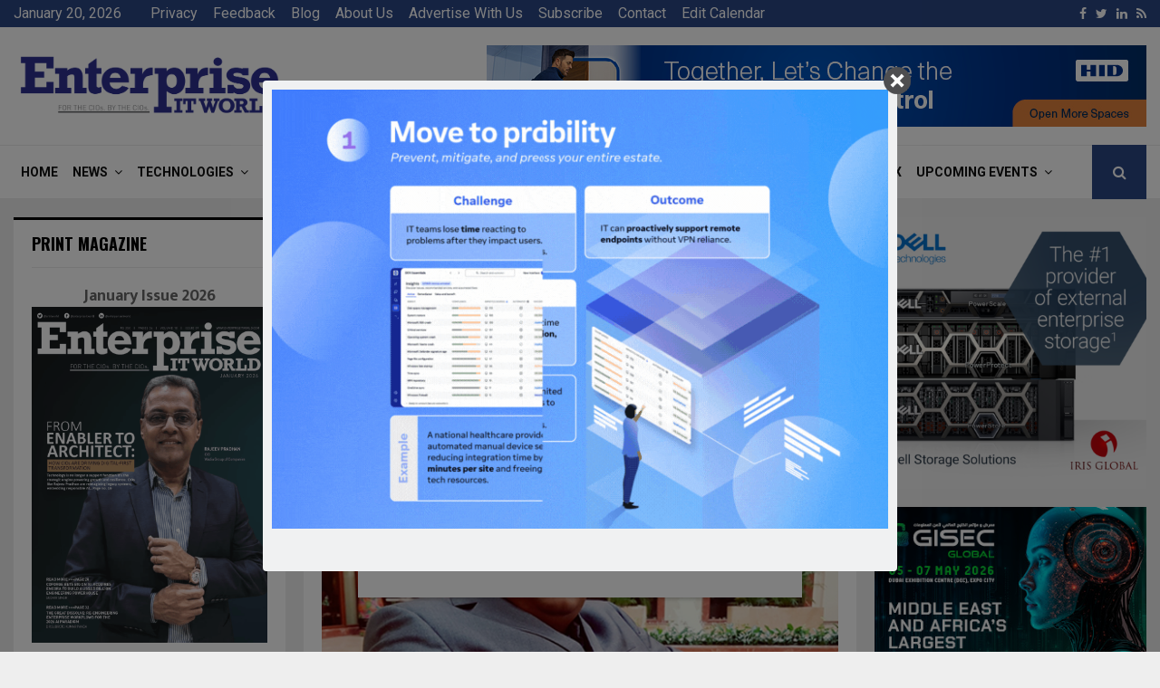

--- FILE ---
content_type: text/html; charset=UTF-8
request_url: https://www.enterpriseitworld.com/amit-jaokar-executive-vice-president-it-choice-international/
body_size: 165431
content:
<!DOCTYPE html>
<html lang="en-US">
<head>
	<meta charset="UTF-8">
		<meta name="viewport" content="width=device-width, initial-scale=1">
	<meta name="google-site-verification" content="FOQ-fk4tKbNlR01l_USDWennggFePVm0CTzr2zyfM3I" />
	

	
	<!-- Global site tag (gtag.js) - Google Analytics -->
<script async src="https://www.googletagmanager.com/gtag/js?id=UA-77785934-1"></script>
<script>
  window.dataLayer = window.dataLayer || [];
  function gtag(){dataLayer.push(arguments);}
  gtag('js', new Date());

  gtag('config', 'UA-77785934-1');
</script>

		<link rel="profile" href="http://gmpg.org/xfn/11">
	<meta name='robots' content='index, follow, max-image-preview:large, max-snippet:-1, max-video-preview:-1' />

	<!-- This site is optimized with the Yoast SEO plugin v22.8 - https://yoast.com/wordpress/plugins/seo/ -->
	<title>Amit Jaokar Executive Vice President – IT, Choice International - Enterprise IT World</title>
	<link rel="canonical" href="https://www.enterpriseitworld.com/amit-jaokar-executive-vice-president-it-choice-international/" />
	<meta property="og:locale" content="en_US" />
	<meta property="og:type" content="article" />
	<meta property="og:title" content="Amit Jaokar Executive Vice President – IT, Choice International - Enterprise IT World" />
	<meta property="og:description" content="Industry Experience: 14 Years Past Organizations: CD Equisearch, Keynote Capitals, First Global, Bonanza Portfolio, BSE, Sify Academic excellence: MBA &#8211; IT Highlights regarding your work/ implementations in 2016: 1) Created Hyper-converged Infrastructure 2) Done 100% Server Virtualization. 3) Created our own Private Cloud 4) Integrated IAM with Private Cloud Your..." />
	<meta property="og:url" content="https://www.enterpriseitworld.com/amit-jaokar-executive-vice-president-it-choice-international/" />
	<meta property="og:site_name" content="Enterprise IT World" />
	<meta property="article:published_time" content="2017-06-14T07:36:02+00:00" />
	<meta property="og:image" content="https://www.enterpriseitworld.com/wp-content/uploads/2017/06/Amit-Jaokar.jpg" />
	<meta property="og:image:width" content="610" />
	<meta property="og:image:height" content="380" />
	<meta property="og:image:type" content="image/jpeg" />
	<meta name="author" content="enterpriseitworld" />
	<meta name="twitter:card" content="summary_large_image" />
	<meta name="twitter:label1" content="Written by" />
	<meta name="twitter:data1" content="enterpriseitworld" />
	<meta name="twitter:label2" content="Est. reading time" />
	<meta name="twitter:data2" content="1 minute" />
	<script type="application/ld+json" class="yoast-schema-graph">{"@context":"https://schema.org","@graph":[{"@type":"Article","@id":"https://www.enterpriseitworld.com/amit-jaokar-executive-vice-president-it-choice-international/#article","isPartOf":{"@id":"https://www.enterpriseitworld.com/amit-jaokar-executive-vice-president-it-choice-international/"},"author":{"name":"enterpriseitworld","@id":"https://www.enterpriseitworld.com/#/schema/person/7d2126047dd34d520f7354d1b3afd144"},"headline":"Amit Jaokar Executive Vice President – IT, Choice International","datePublished":"2017-06-14T07:36:02+00:00","dateModified":"2017-06-14T07:36:02+00:00","mainEntityOfPage":{"@id":"https://www.enterpriseitworld.com/amit-jaokar-executive-vice-president-it-choice-international/"},"wordCount":123,"commentCount":0,"publisher":{"@id":"https://www.enterpriseitworld.com/#organization"},"image":{"@id":"https://www.enterpriseitworld.com/amit-jaokar-executive-vice-president-it-choice-international/#primaryimage"},"thumbnailUrl":"https://www.enterpriseitworld.com/wp-content/uploads/2017/06/Amit-Jaokar.jpg","articleSection":["CIO Profiling"],"inLanguage":"en-US","potentialAction":[{"@type":"CommentAction","name":"Comment","target":["https://www.enterpriseitworld.com/amit-jaokar-executive-vice-president-it-choice-international/#respond"]}]},{"@type":"WebPage","@id":"https://www.enterpriseitworld.com/amit-jaokar-executive-vice-president-it-choice-international/","url":"https://www.enterpriseitworld.com/amit-jaokar-executive-vice-president-it-choice-international/","name":"Amit Jaokar Executive Vice President – IT, Choice International - Enterprise IT World","isPartOf":{"@id":"https://www.enterpriseitworld.com/#website"},"primaryImageOfPage":{"@id":"https://www.enterpriseitworld.com/amit-jaokar-executive-vice-president-it-choice-international/#primaryimage"},"image":{"@id":"https://www.enterpriseitworld.com/amit-jaokar-executive-vice-president-it-choice-international/#primaryimage"},"thumbnailUrl":"https://www.enterpriseitworld.com/wp-content/uploads/2017/06/Amit-Jaokar.jpg","datePublished":"2017-06-14T07:36:02+00:00","dateModified":"2017-06-14T07:36:02+00:00","breadcrumb":{"@id":"https://www.enterpriseitworld.com/amit-jaokar-executive-vice-president-it-choice-international/#breadcrumb"},"inLanguage":"en-US","potentialAction":[{"@type":"ReadAction","target":["https://www.enterpriseitworld.com/amit-jaokar-executive-vice-president-it-choice-international/"]}]},{"@type":"ImageObject","inLanguage":"en-US","@id":"https://www.enterpriseitworld.com/amit-jaokar-executive-vice-president-it-choice-international/#primaryimage","url":"https://www.enterpriseitworld.com/wp-content/uploads/2017/06/Amit-Jaokar.jpg","contentUrl":"https://www.enterpriseitworld.com/wp-content/uploads/2017/06/Amit-Jaokar.jpg","width":610,"height":380,"caption":"Amit Jaokar Executive Vice President – IT, Choice International"},{"@type":"BreadcrumbList","@id":"https://www.enterpriseitworld.com/amit-jaokar-executive-vice-president-it-choice-international/#breadcrumb","itemListElement":[{"@type":"ListItem","position":1,"name":"Home","item":"https://www.enterpriseitworld.com/"},{"@type":"ListItem","position":2,"name":"Blog","item":"https://www.enterpriseitworld.com/blog/"},{"@type":"ListItem","position":3,"name":"Amit Jaokar Executive Vice President – IT, Choice International"}]},{"@type":"WebSite","@id":"https://www.enterpriseitworld.com/#website","url":"https://www.enterpriseitworld.com/","name":"Enterprise IT World","description":"Enterprise Solutions Advisory For CXOs","publisher":{"@id":"https://www.enterpriseitworld.com/#organization"},"potentialAction":[{"@type":"SearchAction","target":{"@type":"EntryPoint","urlTemplate":"https://www.enterpriseitworld.com/?s={search_term_string}"},"query-input":"required name=search_term_string"}],"inLanguage":"en-US"},{"@type":"Organization","@id":"https://www.enterpriseitworld.com/#organization","name":"Enterprise IT World","url":"https://www.enterpriseitworld.com/","logo":{"@type":"ImageObject","inLanguage":"en-US","@id":"https://www.enterpriseitworld.com/#/schema/logo/image/","url":"https://www.enterpriseitworld.com/wp-content/uploads/2017/11/Ent-IT-Worl-Blue-Color-PNG.png","contentUrl":"https://www.enterpriseitworld.com/wp-content/uploads/2017/11/Ent-IT-Worl-Blue-Color-PNG.png","width":3307,"height":780,"caption":"Enterprise IT World"},"image":{"@id":"https://www.enterpriseitworld.com/#/schema/logo/image/"}},{"@type":"Person","@id":"https://www.enterpriseitworld.com/#/schema/person/7d2126047dd34d520f7354d1b3afd144","name":"enterpriseitworld","image":{"@type":"ImageObject","inLanguage":"en-US","@id":"https://www.enterpriseitworld.com/#/schema/person/image/","url":"https://secure.gravatar.com/avatar/9846bef430e090b80b884ea342f33ef8?s=96&d=mm&r=g","contentUrl":"https://secure.gravatar.com/avatar/9846bef430e090b80b884ea342f33ef8?s=96&d=mm&r=g","caption":"enterpriseitworld"},"url":"https://www.enterpriseitworld.com/author/enterprisechannels-2-2-2-2-2-2-2-2-2-2-2-2-2-2-2-2/"}]}</script>
	<!-- / Yoast SEO plugin. -->


<link rel='dns-prefetch' href='//fonts.googleapis.com' />
<link rel='dns-prefetch' href='//www.googletagmanager.com' />
<link rel="alternate" type="application/rss+xml" title="Enterprise IT World &raquo; Feed" href="https://www.enterpriseitworld.com/feed/" />
<link rel="alternate" type="application/rss+xml" title="Enterprise IT World &raquo; Comments Feed" href="https://www.enterpriseitworld.com/comments/feed/" />
<link rel="alternate" type="application/rss+xml" title="Enterprise IT World &raquo; Amit Jaokar Executive Vice President – IT, Choice International Comments Feed" href="https://www.enterpriseitworld.com/amit-jaokar-executive-vice-president-it-choice-international/feed/" />
<script type="text/javascript">
/* <![CDATA[ */
window._wpemojiSettings = {"baseUrl":"https:\/\/s.w.org\/images\/core\/emoji\/15.0.3\/72x72\/","ext":".png","svgUrl":"https:\/\/s.w.org\/images\/core\/emoji\/15.0.3\/svg\/","svgExt":".svg","source":{"concatemoji":"https:\/\/www.enterpriseitworld.com\/wp-includes\/js\/wp-emoji-release.min.js?ver=6.5.7"}};
/*! This file is auto-generated */
!function(i,n){var o,s,e;function c(e){try{var t={supportTests:e,timestamp:(new Date).valueOf()};sessionStorage.setItem(o,JSON.stringify(t))}catch(e){}}function p(e,t,n){e.clearRect(0,0,e.canvas.width,e.canvas.height),e.fillText(t,0,0);var t=new Uint32Array(e.getImageData(0,0,e.canvas.width,e.canvas.height).data),r=(e.clearRect(0,0,e.canvas.width,e.canvas.height),e.fillText(n,0,0),new Uint32Array(e.getImageData(0,0,e.canvas.width,e.canvas.height).data));return t.every(function(e,t){return e===r[t]})}function u(e,t,n){switch(t){case"flag":return n(e,"\ud83c\udff3\ufe0f\u200d\u26a7\ufe0f","\ud83c\udff3\ufe0f\u200b\u26a7\ufe0f")?!1:!n(e,"\ud83c\uddfa\ud83c\uddf3","\ud83c\uddfa\u200b\ud83c\uddf3")&&!n(e,"\ud83c\udff4\udb40\udc67\udb40\udc62\udb40\udc65\udb40\udc6e\udb40\udc67\udb40\udc7f","\ud83c\udff4\u200b\udb40\udc67\u200b\udb40\udc62\u200b\udb40\udc65\u200b\udb40\udc6e\u200b\udb40\udc67\u200b\udb40\udc7f");case"emoji":return!n(e,"\ud83d\udc26\u200d\u2b1b","\ud83d\udc26\u200b\u2b1b")}return!1}function f(e,t,n){var r="undefined"!=typeof WorkerGlobalScope&&self instanceof WorkerGlobalScope?new OffscreenCanvas(300,150):i.createElement("canvas"),a=r.getContext("2d",{willReadFrequently:!0}),o=(a.textBaseline="top",a.font="600 32px Arial",{});return e.forEach(function(e){o[e]=t(a,e,n)}),o}function t(e){var t=i.createElement("script");t.src=e,t.defer=!0,i.head.appendChild(t)}"undefined"!=typeof Promise&&(o="wpEmojiSettingsSupports",s=["flag","emoji"],n.supports={everything:!0,everythingExceptFlag:!0},e=new Promise(function(e){i.addEventListener("DOMContentLoaded",e,{once:!0})}),new Promise(function(t){var n=function(){try{var e=JSON.parse(sessionStorage.getItem(o));if("object"==typeof e&&"number"==typeof e.timestamp&&(new Date).valueOf()<e.timestamp+604800&&"object"==typeof e.supportTests)return e.supportTests}catch(e){}return null}();if(!n){if("undefined"!=typeof Worker&&"undefined"!=typeof OffscreenCanvas&&"undefined"!=typeof URL&&URL.createObjectURL&&"undefined"!=typeof Blob)try{var e="postMessage("+f.toString()+"("+[JSON.stringify(s),u.toString(),p.toString()].join(",")+"));",r=new Blob([e],{type:"text/javascript"}),a=new Worker(URL.createObjectURL(r),{name:"wpTestEmojiSupports"});return void(a.onmessage=function(e){c(n=e.data),a.terminate(),t(n)})}catch(e){}c(n=f(s,u,p))}t(n)}).then(function(e){for(var t in e)n.supports[t]=e[t],n.supports.everything=n.supports.everything&&n.supports[t],"flag"!==t&&(n.supports.everythingExceptFlag=n.supports.everythingExceptFlag&&n.supports[t]);n.supports.everythingExceptFlag=n.supports.everythingExceptFlag&&!n.supports.flag,n.DOMReady=!1,n.readyCallback=function(){n.DOMReady=!0}}).then(function(){return e}).then(function(){var e;n.supports.everything||(n.readyCallback(),(e=n.source||{}).concatemoji?t(e.concatemoji):e.wpemoji&&e.twemoji&&(t(e.twemoji),t(e.wpemoji)))}))}((window,document),window._wpemojiSettings);
/* ]]> */
</script>
<style id='wp-emoji-styles-inline-css' type='text/css'>

	img.wp-smiley, img.emoji {
		display: inline !important;
		border: none !important;
		box-shadow: none !important;
		height: 1em !important;
		width: 1em !important;
		margin: 0 0.07em !important;
		vertical-align: -0.1em !important;
		background: none !important;
		padding: 0 !important;
	}
</style>
<link rel='stylesheet' id='wp-block-library-css' href='https://www.enterpriseitworld.com/wp-includes/css/dist/block-library/style.min.css?ver=6.5.7' type='text/css' media='all' />
<style id='wp-block-library-theme-inline-css' type='text/css'>
.wp-block-audio figcaption{color:#555;font-size:13px;text-align:center}.is-dark-theme .wp-block-audio figcaption{color:#ffffffa6}.wp-block-audio{margin:0 0 1em}.wp-block-code{border:1px solid #ccc;border-radius:4px;font-family:Menlo,Consolas,monaco,monospace;padding:.8em 1em}.wp-block-embed figcaption{color:#555;font-size:13px;text-align:center}.is-dark-theme .wp-block-embed figcaption{color:#ffffffa6}.wp-block-embed{margin:0 0 1em}.blocks-gallery-caption{color:#555;font-size:13px;text-align:center}.is-dark-theme .blocks-gallery-caption{color:#ffffffa6}.wp-block-image figcaption{color:#555;font-size:13px;text-align:center}.is-dark-theme .wp-block-image figcaption{color:#ffffffa6}.wp-block-image{margin:0 0 1em}.wp-block-pullquote{border-bottom:4px solid;border-top:4px solid;color:currentColor;margin-bottom:1.75em}.wp-block-pullquote cite,.wp-block-pullquote footer,.wp-block-pullquote__citation{color:currentColor;font-size:.8125em;font-style:normal;text-transform:uppercase}.wp-block-quote{border-left:.25em solid;margin:0 0 1.75em;padding-left:1em}.wp-block-quote cite,.wp-block-quote footer{color:currentColor;font-size:.8125em;font-style:normal;position:relative}.wp-block-quote.has-text-align-right{border-left:none;border-right:.25em solid;padding-left:0;padding-right:1em}.wp-block-quote.has-text-align-center{border:none;padding-left:0}.wp-block-quote.is-large,.wp-block-quote.is-style-large,.wp-block-quote.is-style-plain{border:none}.wp-block-search .wp-block-search__label{font-weight:700}.wp-block-search__button{border:1px solid #ccc;padding:.375em .625em}:where(.wp-block-group.has-background){padding:1.25em 2.375em}.wp-block-separator.has-css-opacity{opacity:.4}.wp-block-separator{border:none;border-bottom:2px solid;margin-left:auto;margin-right:auto}.wp-block-separator.has-alpha-channel-opacity{opacity:1}.wp-block-separator:not(.is-style-wide):not(.is-style-dots){width:100px}.wp-block-separator.has-background:not(.is-style-dots){border-bottom:none;height:1px}.wp-block-separator.has-background:not(.is-style-wide):not(.is-style-dots){height:2px}.wp-block-table{margin:0 0 1em}.wp-block-table td,.wp-block-table th{word-break:normal}.wp-block-table figcaption{color:#555;font-size:13px;text-align:center}.is-dark-theme .wp-block-table figcaption{color:#ffffffa6}.wp-block-video figcaption{color:#555;font-size:13px;text-align:center}.is-dark-theme .wp-block-video figcaption{color:#ffffffa6}.wp-block-video{margin:0 0 1em}.wp-block-template-part.has-background{margin-bottom:0;margin-top:0;padding:1.25em 2.375em}
</style>
<style id='classic-theme-styles-inline-css' type='text/css'>
/*! This file is auto-generated */
.wp-block-button__link{color:#fff;background-color:#32373c;border-radius:9999px;box-shadow:none;text-decoration:none;padding:calc(.667em + 2px) calc(1.333em + 2px);font-size:1.125em}.wp-block-file__button{background:#32373c;color:#fff;text-decoration:none}
</style>
<style id='global-styles-inline-css' type='text/css'>
body{--wp--preset--color--black: #000000;--wp--preset--color--cyan-bluish-gray: #abb8c3;--wp--preset--color--white: #ffffff;--wp--preset--color--pale-pink: #f78da7;--wp--preset--color--vivid-red: #cf2e2e;--wp--preset--color--luminous-vivid-orange: #ff6900;--wp--preset--color--luminous-vivid-amber: #fcb900;--wp--preset--color--light-green-cyan: #7bdcb5;--wp--preset--color--vivid-green-cyan: #00d084;--wp--preset--color--pale-cyan-blue: #8ed1fc;--wp--preset--color--vivid-cyan-blue: #0693e3;--wp--preset--color--vivid-purple: #9b51e0;--wp--preset--gradient--vivid-cyan-blue-to-vivid-purple: linear-gradient(135deg,rgba(6,147,227,1) 0%,rgb(155,81,224) 100%);--wp--preset--gradient--light-green-cyan-to-vivid-green-cyan: linear-gradient(135deg,rgb(122,220,180) 0%,rgb(0,208,130) 100%);--wp--preset--gradient--luminous-vivid-amber-to-luminous-vivid-orange: linear-gradient(135deg,rgba(252,185,0,1) 0%,rgba(255,105,0,1) 100%);--wp--preset--gradient--luminous-vivid-orange-to-vivid-red: linear-gradient(135deg,rgba(255,105,0,1) 0%,rgb(207,46,46) 100%);--wp--preset--gradient--very-light-gray-to-cyan-bluish-gray: linear-gradient(135deg,rgb(238,238,238) 0%,rgb(169,184,195) 100%);--wp--preset--gradient--cool-to-warm-spectrum: linear-gradient(135deg,rgb(74,234,220) 0%,rgb(151,120,209) 20%,rgb(207,42,186) 40%,rgb(238,44,130) 60%,rgb(251,105,98) 80%,rgb(254,248,76) 100%);--wp--preset--gradient--blush-light-purple: linear-gradient(135deg,rgb(255,206,236) 0%,rgb(152,150,240) 100%);--wp--preset--gradient--blush-bordeaux: linear-gradient(135deg,rgb(254,205,165) 0%,rgb(254,45,45) 50%,rgb(107,0,62) 100%);--wp--preset--gradient--luminous-dusk: linear-gradient(135deg,rgb(255,203,112) 0%,rgb(199,81,192) 50%,rgb(65,88,208) 100%);--wp--preset--gradient--pale-ocean: linear-gradient(135deg,rgb(255,245,203) 0%,rgb(182,227,212) 50%,rgb(51,167,181) 100%);--wp--preset--gradient--electric-grass: linear-gradient(135deg,rgb(202,248,128) 0%,rgb(113,206,126) 100%);--wp--preset--gradient--midnight: linear-gradient(135deg,rgb(2,3,129) 0%,rgb(40,116,252) 100%);--wp--preset--font-size--small: 14px;--wp--preset--font-size--medium: 20px;--wp--preset--font-size--large: 32px;--wp--preset--font-size--x-large: 42px;--wp--preset--font-size--normal: 16px;--wp--preset--font-size--huge: 42px;--wp--preset--spacing--20: 0.44rem;--wp--preset--spacing--30: 0.67rem;--wp--preset--spacing--40: 1rem;--wp--preset--spacing--50: 1.5rem;--wp--preset--spacing--60: 2.25rem;--wp--preset--spacing--70: 3.38rem;--wp--preset--spacing--80: 5.06rem;--wp--preset--shadow--natural: 6px 6px 9px rgba(0, 0, 0, 0.2);--wp--preset--shadow--deep: 12px 12px 50px rgba(0, 0, 0, 0.4);--wp--preset--shadow--sharp: 6px 6px 0px rgba(0, 0, 0, 0.2);--wp--preset--shadow--outlined: 6px 6px 0px -3px rgba(255, 255, 255, 1), 6px 6px rgba(0, 0, 0, 1);--wp--preset--shadow--crisp: 6px 6px 0px rgba(0, 0, 0, 1);}:where(.is-layout-flex){gap: 0.5em;}:where(.is-layout-grid){gap: 0.5em;}body .is-layout-flex{display: flex;}body .is-layout-flex{flex-wrap: wrap;align-items: center;}body .is-layout-flex > *{margin: 0;}body .is-layout-grid{display: grid;}body .is-layout-grid > *{margin: 0;}:where(.wp-block-columns.is-layout-flex){gap: 2em;}:where(.wp-block-columns.is-layout-grid){gap: 2em;}:where(.wp-block-post-template.is-layout-flex){gap: 1.25em;}:where(.wp-block-post-template.is-layout-grid){gap: 1.25em;}.has-black-color{color: var(--wp--preset--color--black) !important;}.has-cyan-bluish-gray-color{color: var(--wp--preset--color--cyan-bluish-gray) !important;}.has-white-color{color: var(--wp--preset--color--white) !important;}.has-pale-pink-color{color: var(--wp--preset--color--pale-pink) !important;}.has-vivid-red-color{color: var(--wp--preset--color--vivid-red) !important;}.has-luminous-vivid-orange-color{color: var(--wp--preset--color--luminous-vivid-orange) !important;}.has-luminous-vivid-amber-color{color: var(--wp--preset--color--luminous-vivid-amber) !important;}.has-light-green-cyan-color{color: var(--wp--preset--color--light-green-cyan) !important;}.has-vivid-green-cyan-color{color: var(--wp--preset--color--vivid-green-cyan) !important;}.has-pale-cyan-blue-color{color: var(--wp--preset--color--pale-cyan-blue) !important;}.has-vivid-cyan-blue-color{color: var(--wp--preset--color--vivid-cyan-blue) !important;}.has-vivid-purple-color{color: var(--wp--preset--color--vivid-purple) !important;}.has-black-background-color{background-color: var(--wp--preset--color--black) !important;}.has-cyan-bluish-gray-background-color{background-color: var(--wp--preset--color--cyan-bluish-gray) !important;}.has-white-background-color{background-color: var(--wp--preset--color--white) !important;}.has-pale-pink-background-color{background-color: var(--wp--preset--color--pale-pink) !important;}.has-vivid-red-background-color{background-color: var(--wp--preset--color--vivid-red) !important;}.has-luminous-vivid-orange-background-color{background-color: var(--wp--preset--color--luminous-vivid-orange) !important;}.has-luminous-vivid-amber-background-color{background-color: var(--wp--preset--color--luminous-vivid-amber) !important;}.has-light-green-cyan-background-color{background-color: var(--wp--preset--color--light-green-cyan) !important;}.has-vivid-green-cyan-background-color{background-color: var(--wp--preset--color--vivid-green-cyan) !important;}.has-pale-cyan-blue-background-color{background-color: var(--wp--preset--color--pale-cyan-blue) !important;}.has-vivid-cyan-blue-background-color{background-color: var(--wp--preset--color--vivid-cyan-blue) !important;}.has-vivid-purple-background-color{background-color: var(--wp--preset--color--vivid-purple) !important;}.has-black-border-color{border-color: var(--wp--preset--color--black) !important;}.has-cyan-bluish-gray-border-color{border-color: var(--wp--preset--color--cyan-bluish-gray) !important;}.has-white-border-color{border-color: var(--wp--preset--color--white) !important;}.has-pale-pink-border-color{border-color: var(--wp--preset--color--pale-pink) !important;}.has-vivid-red-border-color{border-color: var(--wp--preset--color--vivid-red) !important;}.has-luminous-vivid-orange-border-color{border-color: var(--wp--preset--color--luminous-vivid-orange) !important;}.has-luminous-vivid-amber-border-color{border-color: var(--wp--preset--color--luminous-vivid-amber) !important;}.has-light-green-cyan-border-color{border-color: var(--wp--preset--color--light-green-cyan) !important;}.has-vivid-green-cyan-border-color{border-color: var(--wp--preset--color--vivid-green-cyan) !important;}.has-pale-cyan-blue-border-color{border-color: var(--wp--preset--color--pale-cyan-blue) !important;}.has-vivid-cyan-blue-border-color{border-color: var(--wp--preset--color--vivid-cyan-blue) !important;}.has-vivid-purple-border-color{border-color: var(--wp--preset--color--vivid-purple) !important;}.has-vivid-cyan-blue-to-vivid-purple-gradient-background{background: var(--wp--preset--gradient--vivid-cyan-blue-to-vivid-purple) !important;}.has-light-green-cyan-to-vivid-green-cyan-gradient-background{background: var(--wp--preset--gradient--light-green-cyan-to-vivid-green-cyan) !important;}.has-luminous-vivid-amber-to-luminous-vivid-orange-gradient-background{background: var(--wp--preset--gradient--luminous-vivid-amber-to-luminous-vivid-orange) !important;}.has-luminous-vivid-orange-to-vivid-red-gradient-background{background: var(--wp--preset--gradient--luminous-vivid-orange-to-vivid-red) !important;}.has-very-light-gray-to-cyan-bluish-gray-gradient-background{background: var(--wp--preset--gradient--very-light-gray-to-cyan-bluish-gray) !important;}.has-cool-to-warm-spectrum-gradient-background{background: var(--wp--preset--gradient--cool-to-warm-spectrum) !important;}.has-blush-light-purple-gradient-background{background: var(--wp--preset--gradient--blush-light-purple) !important;}.has-blush-bordeaux-gradient-background{background: var(--wp--preset--gradient--blush-bordeaux) !important;}.has-luminous-dusk-gradient-background{background: var(--wp--preset--gradient--luminous-dusk) !important;}.has-pale-ocean-gradient-background{background: var(--wp--preset--gradient--pale-ocean) !important;}.has-electric-grass-gradient-background{background: var(--wp--preset--gradient--electric-grass) !important;}.has-midnight-gradient-background{background: var(--wp--preset--gradient--midnight) !important;}.has-small-font-size{font-size: var(--wp--preset--font-size--small) !important;}.has-medium-font-size{font-size: var(--wp--preset--font-size--medium) !important;}.has-large-font-size{font-size: var(--wp--preset--font-size--large) !important;}.has-x-large-font-size{font-size: var(--wp--preset--font-size--x-large) !important;}
.wp-block-navigation a:where(:not(.wp-element-button)){color: inherit;}
:where(.wp-block-post-template.is-layout-flex){gap: 1.25em;}:where(.wp-block-post-template.is-layout-grid){gap: 1.25em;}
:where(.wp-block-columns.is-layout-flex){gap: 2em;}:where(.wp-block-columns.is-layout-grid){gap: 2em;}
.wp-block-pullquote{font-size: 1.5em;line-height: 1.6;}
</style>
<link rel='stylesheet' id='cm_ouibounce_css-css' href='https://www.enterpriseitworld.com/wp-content/plugins/cm-pop-up-banners/shared/assets/css/ouibounce.css?ver=1.8.5' type='text/css' media='all' />
<style id='cm_ouibounce_css-inline-css' type='text/css'>

            #ouibounce-modal .modal {
                    width: 700px;
                    height: auto;
                    padding: 10px;
                    background-color: #f0f1f2;
					
                    z-index: 20;
                    position: relative;
                    margin: auto;
                    top: 0;
                    right: 0;
                    bottom: 0;
                    left: 0;
					display: flex;
					overflow: visible;
					opacity: 1;
					max-width: 85%;
					max-height: 85%;
                    border-radius: 4px;
					-webkit-animation: popin 1.0s;;
					-moz-animation: popin 1.0s;;
					-o-animation: popin 1.0s;;
					animation: popin 1.0s;;
					
                  }#ouibounce-modal .underlay {background-color: rgba(0,0,0,0.5);}#ouibounce-modal .modal .modal-body * {
                    max-width: 100%;
					max-height: 100%;
                }#ouibounce-modal .modal .modal-body *:not(iframe) {
                    height: auto;
                }#ouibounce-modal .modal .modal-body iframe {
                    display: flex;
                    align-items: center;
                }#ouibounce-modal .modal.linked { cursor: pointer; }@media (max-width: 400px) {#ouibounce-modal .modal {width: auto; height: auto;} }
</style>
<link rel='stylesheet' id='contact-form-7-css' href='https://www.enterpriseitworld.com/wp-content/plugins/contact-form-7/includes/css/styles.css?ver=5.9.5' type='text/css' media='all' />
<link rel='stylesheet' id='pencisc-css' href='https://www.enterpriseitworld.com/wp-content/plugins/penci-framework/assets/css/single-shortcode.css?ver=6.5.7' type='text/css' media='all' />
<link rel='stylesheet' id='penci-oswald-css' href='//fonts.googleapis.com/css?family=Oswald%3A400&#038;ver=6.5.7' type='text/css' media='all' />
<link rel='stylesheet' id='rs-plugin-settings-css' href='https://www.enterpriseitworld.com/wp-content/plugins/revslider/public/assets/css/settings.css?ver=5.4.6.4' type='text/css' media='all' />
<style id='rs-plugin-settings-inline-css' type='text/css'>
.tp-caption a{color:#ff7302;text-shadow:none;-webkit-transition:all 0.2s ease-out;-moz-transition:all 0.2s ease-out;-o-transition:all 0.2s ease-out;-ms-transition:all 0.2s ease-out}.tp-caption a:hover{color:#ffa902}
</style>
<link rel='stylesheet' id='tss-css' href='https://www.enterpriseitworld.com/wp-content/plugins/testimonial-slider-and-showcase/assets/css/wptestimonial.css?ver=2.3.10' type='text/css' media='all' />
<link rel='stylesheet' id='wpcf7-redirect-script-frontend-css' href='https://www.enterpriseitworld.com/wp-content/plugins/wpcf7-redirect/build/css/wpcf7-redirect-frontend.min.css?ver=1.1' type='text/css' media='all' />
<link rel='stylesheet' id='penci-font-awesome-css' href='https://www.enterpriseitworld.com/wp-content/themes/pennews/css/font-awesome.min.css?ver=4.5.2' type='text/css' media='all' />
<link rel='stylesheet' id='penci-fonts-css' href='//fonts.googleapis.com/css?family=Roboto%3A300%2C300italic%2C400%2C400italic%2C500%2C500italic%2C700%2C700italic%2C800%2C800italic%7CMukta+Vaani%3A300%2C300italic%2C400%2C400italic%2C500%2C500italic%2C700%2C700italic%2C800%2C800italic%7COswald%3A300%2C300italic%2C400%2C400italic%2C500%2C500italic%2C700%2C700italic%2C800%2C800italic%7CTeko%3A300%2C300italic%2C400%2C400italic%2C500%2C500italic%2C700%2C700italic%2C800%2C800italic%3A300%2C300italic%2C400%2C400italic%2C500%2C500italic%2C700%2C700italic%2C800%2C800italic%26subset%3Dcyrillic%2Ccyrillic-ext%2Cgreek%2Cgreek-ext%2Clatin-ext' type='text/css' media='all' />
<link rel='stylesheet' id='penci-portfolio-css' href='https://www.enterpriseitworld.com/wp-content/themes/pennews/css/portfolio.css?ver=6.5.7' type='text/css' media='all' />
<link rel='stylesheet' id='penci-recipe-css' href='https://www.enterpriseitworld.com/wp-content/themes/pennews/css/recipe.css?ver=6.5.7' type='text/css' media='all' />
<link rel='stylesheet' id='penci-review-css' href='https://www.enterpriseitworld.com/wp-content/themes/pennews/css/review.css?ver=6.5.7' type='text/css' media='all' />
<link rel='stylesheet' id='penci-style-css' href='https://www.enterpriseitworld.com/wp-content/themes/pennews/style.css?ver=6.5.7' type='text/css' media='all' />
<style id='penci-style-inline-css' type='text/css'>
.penci-block-vc.style-title-13:not(.footer-widget).style-title-center .penci-block-heading {border-right: 10px solid transparent; border-left: 10px solid transparent; }.site-branding h1, .site-branding h2 {margin: 0;}.penci-schema-markup { display: none !important; }.penci-entry-media .twitter-video { max-width: none !important; margin: 0 !important; }.penci-entry-media .fb-video { margin-bottom: 0; }.penci-entry-media .post-format-meta > iframe { vertical-align: top; }.penci-single-style-6 .penci-entry-media-top.penci-video-format-dailymotion:after, .penci-single-style-6 .penci-entry-media-top.penci-video-format-facebook:after, .penci-single-style-6 .penci-entry-media-top.penci-video-format-vimeo:after, .penci-single-style-6 .penci-entry-media-top.penci-video-format-twitter:after, .penci-single-style-7 .penci-entry-media-top.penci-video-format-dailymotion:after, .penci-single-style-7 .penci-entry-media-top.penci-video-format-facebook:after, .penci-single-style-7 .penci-entry-media-top.penci-video-format-vimeo:after, .penci-single-style-7 .penci-entry-media-top.penci-video-format-twitter:after { content: none; } .penci-single-style-5 .penci-entry-media.penci-video-format-dailymotion:after, .penci-single-style-5 .penci-entry-media.penci-video-format-facebook:after, .penci-single-style-5 .penci-entry-media.penci-video-format-vimeo:after, .penci-single-style-5 .penci-entry-media.penci-video-format-twitter:after { content: none; }@media screen and (max-width: 960px) { .penci-insta-thumb ul.thumbnails.penci_col_5 li, .penci-insta-thumb ul.thumbnails.penci_col_6 li { width: 33.33% !important; } .penci-insta-thumb ul.thumbnails.penci_col_7 li, .penci-insta-thumb ul.thumbnails.penci_col_8 li, .penci-insta-thumb ul.thumbnails.penci_col_9 li, .penci-insta-thumb ul.thumbnails.penci_col_10 li { width: 25% !important; } }.site-header.header--s12 .penci-menu-toggle-wapper,.site-header.header--s12 .header__social-search { flex: 1; }.site-header.header--s5 .site-branding {  padding-right: 0;margin-right: 40px; }.penci-block_37 .penci_post-meta { padding-top: 8px; }.penci-block_37 .penci-post-excerpt + .penci_post-meta { padding-top: 0; }.penci-hide-text-votes { display: none; }.penci-usewr-review {  border-top: 1px solid #ececec; }.penci-review-score {top: 5px; position: relative; }.penci-social-counter.penci-social-counter--style-3 .penci-social__empty a, .penci-social-counter.penci-social-counter--style-4 .penci-social__empty a, .penci-social-counter.penci-social-counter--style-5 .penci-social__empty a, .penci-social-counter.penci-social-counter--style-6 .penci-social__empty a { display: flex; justify-content: center; align-items: center; }.penci-block-error { padding: 0 20px 20px; }@media screen and (min-width: 1240px){ .penci_dis_padding_bw .penci-content-main.penci-col-4:nth-child(3n+2) { padding-right: 15px; padding-left: 15px; }}.bos_searchbox_widget_class.penci-vc-column-1 #flexi_searchbox #b_searchboxInc .b_submitButton_wrapper{ padding-top: 10px; padding-bottom: 10px; }.mfp-image-holder .mfp-close, .mfp-iframe-holder .mfp-close { background: transparent; border-color: transparent; }.site-content,.penci-page-style-1 .site-content, 
		.page-template-full-width.penci-block-pagination .site-content,
		.penci-page-style-2 .site-content, .penci-single-style-1 .site-content, 
		.penci-single-style-2 .site-content,.penci-page-style-3 .site-content,
		.penci-single-style-3 .site-content{ margin-top:20px; }.penci-topbar h3, .penci-topbar, .penci-topbar ul.menu>li>a,.penci-topbar ul.menu li ul.sub-menu li a,.penci-topbar ul.topbar__logout li a, .topbar_weather .penci-weather-degrees{ font-size: 16px; }.header--s2 .site-branding,.header--s2 .site-branding img {max-width: 300px !important;overflow: hidden; }.penci-post-related .item-related h4{ font-size:14px; }.penci-block-vc-pag  .penci-archive__list_posts .penci-post-item .entry-title{ font-size:20px; }.penci-portfolio-wrap{ margin-left: 0px; margin-right: 0px; }.penci-portfolio-wrap .portfolio-item{ padding-left: 0px; padding-right: 0px; margin-bottom:0px; }.penci-popup-login-register .penci-login-container{ background-image:url(http://localhost/enternew/wp-content/uploads/2017/11/bg-login-1.jpg);background-position:center;background-color:#3f51b5; }.penci-popup-login-register h4{ color:#ffffff ; }.penci-popup-login-register .penci-login-container{ color:#f5f5f5 ; }.penci-login-container .penci-login input[type="text"], .penci-login-container .penci-login input[type=password], .penci-login-container .penci-login input[type="submit"], .penci-login-container .penci-login input[type="email"]{ color:#ffffff ; }.penci-popup-login-register .penci-login-container .penci-login input[type="text"]::-webkit-input-placeholder,.penci-popup-login-register .penci-login-container .penci-login input[type=password]::-webkit-input-placeholder,.penci-popup-login-register .penci-login-container .penci-login input[type="submit"]::-webkit-input-placeholder,.penci-popup-login-register .penci-login-container .penci-login input[type="email"]::-webkit-input-placeholder{ color:#ffffff !important; }.penci-popup-login-register .penci-login-container .penci-login input[type="text"]::-moz-placeholder,.penci-popup-login-register .penci-login-container .penci-login input[type=password]::-moz-placeholder,.penci-popup-login-register .penci-login-container .penci-login input[type="submit"]::-moz-placeholder,.penci-popup-login-register .penci-login-container .penci-login input[type="email"]::-moz-placeholder{ color:#ffffff !important; }.penci-popup-login-register .penci-login-container .penci-login input[type="text"]:-ms-input-placeholder,.penci-popup-login-register .penci-login-container .penci-login input[type=password]:-ms-input-placeholder,.penci-popup-login-register .penci-login-container .penci-login input[type="submit"]:-ms-input-placeholder,.penci-popup-login-register .penci-login-container .penci-login input[type="email"]:-ms-input-placeholder{ color:#ffffff !important; }.penci-popup-login-register .penci-login-container .penci-login input[type="text"]:-moz-placeholder,.penci-popup-login-register .penci-login-container .penci-login input[type=password]:-moz-placeholder,.penci-popup-login-register .penci-login-container .penci-login input[type="submit"]:-moz-placeholder,.penci-popup-login-register .penci-login-container .penci-login input[type="email"]:-moz-placeholder { color:#ffffff !important; }.penci-popup-login-register .penci-login-container .penci-login input[type="text"],
		 .penci-popup-login-register .penci-login-container .penci-login input[type=password],
		 .penci-popup-login-register .penci-login-container .penci-login input[type="submit"],
		 .penci-popup-login-register .penci-login-container .penci-login input[type="email"]{ border-color:#3a66b9 ; }.penci-popup-login-register .penci-login-container a{ color:#ffffff ; }.penci-popup-login-register .penci-login-container a:hover{ color:#ffffff ; }.penci-popup-login-register .penci-login-container .penci-login input[type="submit"]:hover{ background-color:#313131 ; }.main-navigation.penci_enable_line_menu > ul:not(.children) > li > a:before{background-color: #ffffff; }.main-navigation > ul:not(.children) > li:hover > a,.main-navigation > ul:not(.children) > li.current-category-ancestor > a,.main-navigation > ul:not(.children) > li.current-menu-ancestor > a,.main-navigation > ul:not(.children) > li.current-menu-item > a,.site-header.header--s11 .main-navigation.penci_enable_line_menu .menu > li:hover > a,.site-header.header--s11 .main-navigation.penci_enable_line_menu .menu > li:active > a,.site-header.header--s11 .main-navigation.penci_enable_line_menu .menu > li.current-category-ancestor > a,.site-header.header--s11 .main-navigation.penci_enable_line_menu .menu > li.current-menu-ancestor > a,.site-header.header--s11 .main-navigation.penci_enable_line_menu .menu > li.current-menu-item > a,.main-navigation.penci_disable_padding_menu > ul:not(.children) > li:hover > a,.main-navigation.penci_disable_padding_menu > ul:not(.children) > li.current-category-ancestor > a,.main-navigation.penci_disable_padding_menu > ul:not(.children) > li.current-menu-ancestor > a,.main-navigation.penci_disable_padding_menu > ul:not(.children) > li.current-menu-item > a,.main-navigation.penci_disable_padding_menu ul.menu > li > a:hover,.main-navigation ul.menu > li.current-menu-item > a,.main-navigation ul.menu > li > a:hover{ color: #ffffff }.main-navigation > ul:not(.children) > li.highlight-button > a{ color: #ffffff; }.main-navigation > ul:not(.children) > li:hover > a,.main-navigation > ul:not(.children) > li:active > a,.main-navigation > ul:not(.children) > li.current-category-ancestor > a,.main-navigation > ul:not(.children) > li.current-menu-ancestor > a,.main-navigation > ul:not(.children) > li.current-menu-item > a,.site-header.header--s11 .main-navigation.penci_enable_line_menu .menu > li:hover > a,.site-header.header--s11 .main-navigation.penci_enable_line_menu .menu > li:active > a,.site-header.header--s11 .main-navigation.penci_enable_line_menu .menu > li.current-category-ancestor > a,.site-header.header--s11 .main-navigation.penci_enable_line_menu .menu > li.current-menu-ancestor > a,.site-header.header--s11 .main-navigation.penci_enable_line_menu .menu > li.current-menu-item > a,.main-navigation ul.menu > li > a:hover{ background-color: #2b4684 }.main-navigation > ul:not(.children) > li.highlight-button > a{ background-color: #2b4684; }.main-navigation > ul:not(.children) > li.highlight-button:hover > a,.main-navigation > ul:not(.children) > li.highlight-button:active > a,.main-navigation > ul:not(.children) > li.highlight-button.current-category-ancestor > a,.main-navigation > ul:not(.children) > li.highlight-button.current-menu-ancestor > a,.main-navigation > ul:not(.children) > li.highlight-button.current-menu-item > a{ border-color: #2b4684; }.main-navigation ul li:not( .penci-mega-menu ) ul a{ color:#2b4684 }.main-navigation ul li:not( .penci-mega-menu ) ul li.current-category-ancestor > a,.main-navigation ul li:not( .penci-mega-menu ) ul li.current-menu-ancestor > a,.main-navigation ul li:not( .penci-mega-menu ) ul li.current-menu-item > a,.main-navigation ul li:not( .penci-mega-menu ) ul a:hover{ color:#2b4684 }.header__search:not(.header__search_dis_bg) .search-click{ background-color:#2b4684; }#main .widget .tagcloud a{ }#main .widget .tagcloud a:hover{}.site-footer{ background-color:#181818 ; }.footer__sidebars + .footer__bottom .footer__bottom_container:before{ background-color:#212121 ; }.footer__sidebars .woocommerce.widget_shopping_cart .total,.footer__sidebars .woocommerce.widget_product_search input[type="search"],.footer__sidebars .woocommerce ul.cart_list li,.footer__sidebars .woocommerce ul.product_list_widget li,.site-footer .penci-recent-rv,.site-footer .penci-block_6 .penci-post-item,.site-footer .penci-block_10 .penci-post-item,.site-footer .penci-block_11 .block11_first_item, .site-footer .penci-block_11 .penci-post-item,.site-footer .penci-block_15 .penci-post-item,.site-footer .widget select,.footer__sidebars .woocommerce-product-details__short-description th,.footer__sidebars .woocommerce-product-details__short-description td,.site-footer .widget.widget_recent_entries li, .site-footer .widget.widget_recent_comments li, .site-footer .widget.widget_meta li,.site-footer input[type="text"], .site-footer input[type="email"],.site-footer input[type="url"], .site-footer input[type="password"],.site-footer input[type="search"], .site-footer input[type="number"],.site-footer input[type="tel"], .site-footer input[type="range"],.site-footer input[type="date"], .site-footer input[type="month"],.site-footer input[type="week"],.site-footer input[type="time"],.site-footer input[type="datetime"],.site-footer input[type="datetime-local"],.site-footer .widget .tagcloud a,.site-footer input[type="color"], .site-footer textarea{ border-color:#212121 ; }.site-footer select,.site-footer .woocommerce .woocommerce-product-search input[type="search"]{ border-color:#212121 ; }.site-footer .penci-block-vc .penci-block-heading,.footer-instagram h4.footer-instagram-title{ border-color:#212121 ; }
</style>
<link rel='stylesheet' id='dflip-style-css' href='https://www.enterpriseitworld.com/wp-content/plugins/3d-flipbook-dflip-lite/assets/css/dflip.min.css?ver=2.2.32' type='text/css' media='all' />
<!--[if lt IE 9]>
<link rel='stylesheet' id='vc_lte_ie9-css' href='https://www.enterpriseitworld.com/wp-content/plugins/js_composer/assets/css/vc_lte_ie9.min.css?ver=6.0.2' type='text/css' media='screen' />
<![endif]-->
<link rel='stylesheet' id='font-awesome-css' href='https://www.enterpriseitworld.com/wp-content/plugins/js_composer/assets/lib/bower/font-awesome/css/font-awesome.min.css?ver=6.0.2' type='text/css' media='all' />
<link rel='stylesheet' id='popupaoc-public-style-css' href='https://www.enterpriseitworld.com/wp-content/plugins/popup-anything-on-click/assets/css/popupaoc-public.css?ver=2.8.1' type='text/css' media='all' />
<script type="text/javascript" src="https://www.enterpriseitworld.com/wp-includes/js/jquery/jquery.min.js?ver=3.7.1" id="jquery-core-js"></script>
<script type="text/javascript" src="https://www.enterpriseitworld.com/wp-includes/js/jquery/jquery-migrate.min.js?ver=3.4.1" id="jquery-migrate-js"></script>
<script type="text/javascript" src="https://www.enterpriseitworld.com/wp-content/plugins/cm-pop-up-banners/shared/assets/js/ouibounce.js?ver=1.8.5" id="cmpopfly-popup-core-js"></script>
<script type="text/javascript" id="cmpopfly-popup-custom-js-extra">
/* <![CDATA[ */
var WidgetConf = {"closeTime":null};
/* ]]> */
</script>
<script type="text/javascript" src="https://www.enterpriseitworld.com/wp-content/plugins/cm-pop-up-banners/shared/assets/js/popupCustom.js?ver=1.8.5" id="cmpopfly-popup-custom-js"></script>
<script type="text/javascript" id="cmpopfly-popup-custom-js-after">
/* <![CDATA[ */
var popup_custom_data = {"content":"<div id=\"ouibounce-modal\" class=\"cm-popup-modal\">\n                <div class=\"underlay\"><\/div>\n                \n                \n                <div class=\"modal \">\n                <div id=\"close_button\" class=\"popupflyin-close-button\"><\/div>\n                  <div class=\"modal-body popupflyin-clicks-area \"><p><a href='https:\/\/www.teamviewer.com\/en-in\/products\/dex\/consultation\/?utm_medium=cpm&amp;utm_source=Enterprise_IT_World&amp;utm_content=int-lead'><img class='alignleft wp-image-54904 size-full' src='https:\/\/www.enterpriseitworld.com\/wp-content\/uploads\/2025\/08\/2025-09_DEX_Infographic_Gif_700x500px.gif' alt='' width='700' height='500' \/><\/a><\/p><\/div>\n                <\/div>\n              <\/div>","showMethod":"always","resetTime":7,"secondsToShow":0,"minDeviceWidth":0,"maxDeviceWidth":0,"fireMethod":"pageload","ajaxClickUrl":"https:\/\/www.enterpriseitworld.com\/wp-admin\/admin-ajax.php?action=cm_popupflyin_register_click","campaign_id":54310,"banner_id":"1 (15790284733)","enableStatistics":false,"countingMethod":"one","soundMethod":"none","customSoundPath":"","standardSound":"https:\/\/www.enterpriseitworld.com\/wp-content\/plugins\/cm-pop-up-banners\/shared\/assets\/media\/default_popup_sound.mp3","closeOnUnderlayClick":false,"inactivityTime":10,"showFixedNumberOfTimes":5};
/* ]]> */
</script>
<script type="text/javascript" src="https://www.enterpriseitworld.com/wp-content/plugins/cm-pop-up-banners/shared/assets/js/scrollspy.js?ver=1.8.5" id="scrollspy-js"></script>
<script type="text/javascript" src="https://www.enterpriseitworld.com/wp-content/plugins/revslider/public/assets/js/jquery.themepunch.tools.min.js?ver=5.4.6.4" id="tp-tools-js"></script>
<script type="text/javascript" src="https://www.enterpriseitworld.com/wp-content/plugins/revslider/public/assets/js/jquery.themepunch.revolution.min.js?ver=5.4.6.4" id="revmin-js"></script>
<link rel="EditURI" type="application/rsd+xml" title="RSD" href="https://www.enterpriseitworld.com/xmlrpc.php?rsd" />
<meta name="generator" content="WordPress 6.5.7" />
<link rel='shortlink' href='https://www.enterpriseitworld.com/?p=14029' />
<link rel="alternate" type="application/json+oembed" href="https://www.enterpriseitworld.com/wp-json/oembed/1.0/embed?url=https%3A%2F%2Fwww.enterpriseitworld.com%2Famit-jaokar-executive-vice-president-it-choice-international%2F" />
<link rel="alternate" type="text/xml+oembed" href="https://www.enterpriseitworld.com/wp-json/oembed/1.0/embed?url=https%3A%2F%2Fwww.enterpriseitworld.com%2Famit-jaokar-executive-vice-president-it-choice-international%2F&#038;format=xml" />
<meta name="generator" content="Site Kit by Google 1.128.0" /><script>
var portfolioDataJs = portfolioDataJs || [];
var penciBlocksArray=[];
var PENCILOCALCACHE = {};
		(function () {
				"use strict";
		
				PENCILOCALCACHE = {
					data: {},
					remove: function ( ajaxFilterItem ) {
						delete PENCILOCALCACHE.data[ajaxFilterItem];
					},
					exist: function ( ajaxFilterItem ) {
						return PENCILOCALCACHE.data.hasOwnProperty( ajaxFilterItem ) && PENCILOCALCACHE.data[ajaxFilterItem] !== null;
					},
					get: function ( ajaxFilterItem ) {
						return PENCILOCALCACHE.data[ajaxFilterItem];
					},
					set: function ( ajaxFilterItem, cachedData ) {
						PENCILOCALCACHE.remove( ajaxFilterItem );
						PENCILOCALCACHE.data[ajaxFilterItem] = cachedData;
					}
				};
			}
		)();function penciBlock() {
		    this.atts_json = '';
		    this.content = '';
		}</script>
		<style type="text/css">
																										</style>
				<style type="text/css">
																																													
					</style>
		<script type="application/ld+json">{
    "@context": "http:\/\/schema.org\/",
    "@type": "organization",
    "@id": "#organization",
    "logo": {
        "@type": "ImageObject",
        "url": "https:\/\/www.enterpriseitworld.com\/wp-content\/uploads\/2017\/11\/Ent-IT-Worl-Blue-Color-PNG.png"
    },
    "url": "https:\/\/www.enterpriseitworld.com\/",
    "name": "Enterprise IT World",
    "description": "Enterprise Solutions Advisory For CXOs"
}</script><script type="application/ld+json">{
    "@context": "http:\/\/schema.org\/",
    "@type": "WebSite",
    "name": "Enterprise IT World",
    "alternateName": "Enterprise Solutions Advisory For CXOs",
    "url": "https:\/\/www.enterpriseitworld.com\/"
}</script><script type="application/ld+json">{
    "@context": "http:\/\/schema.org\/",
    "@type": "WPSideBar",
    "name": "Sidebar Right",
    "alternateName": "Add widgets here to display them on blog and single",
    "url": "https:\/\/www.enterpriseitworld.com\/amit-jaokar-executive-vice-president-it-choice-international"
}</script><script type="application/ld+json">{
    "@context": "http:\/\/schema.org\/",
    "@type": "WPSideBar",
    "name": "Sidebar Left",
    "alternateName": "Add widgets here to display them on page",
    "url": "https:\/\/www.enterpriseitworld.com\/amit-jaokar-executive-vice-president-it-choice-international"
}</script><script type="application/ld+json">{
    "@context": "http:\/\/schema.org\/",
    "@type": "WPSideBar",
    "name": "Footer Column #1",
    "alternateName": "Add widgets here to display them in the first column of the footer",
    "url": "https:\/\/www.enterpriseitworld.com\/amit-jaokar-executive-vice-president-it-choice-international"
}</script><script type="application/ld+json">{
    "@context": "http:\/\/schema.org\/",
    "@type": "WPSideBar",
    "name": "Footer Column #2",
    "alternateName": "Add widgets here to display them in the second column of the footer",
    "url": "https:\/\/www.enterpriseitworld.com\/amit-jaokar-executive-vice-president-it-choice-international"
}</script><script type="application/ld+json">{
    "@context": "http:\/\/schema.org\/",
    "@type": "WPSideBar",
    "name": "Footer Column #3",
    "alternateName": "Add widgets here to display them in the third column of the footer",
    "url": "https:\/\/www.enterpriseitworld.com\/amit-jaokar-executive-vice-president-it-choice-international"
}</script><script type="application/ld+json">{
    "@context": "http:\/\/schema.org\/",
    "@type": "WPSideBar",
    "name": "Footer Column #4",
    "alternateName": "Add widgets here to display them in the fourth column of the footer",
    "url": "https:\/\/www.enterpriseitworld.com\/amit-jaokar-executive-vice-president-it-choice-international"
}</script><script type="application/ld+json">{
    "@context": "http:\/\/schema.org\/",
    "@type": "BlogPosting",
    "headline": "Amit Jaokar\u00a0Executive Vice President \u2013 IT, Choice International",
    "description": "Industry Experience: 14 Years Past Organizations: CD Equisearch, Keynote Capitals, First Global, Bonanza Portfolio, BSE, Sify Academic excellence: MBA &#8211; IT Highlights regarding your work\/ implementations in 2016: 1) Created Hyper-converged Infrastructure 2) Done 100% Server Virtualization. 3) Created our own Private Cloud 4) Integrated IAM with Private Cloud Your...",
    "datePublished": "2017-06-14",
    "datemodified": "2017-06-14",
    "mainEntityOfPage": "https:\/\/www.enterpriseitworld.com\/amit-jaokar-executive-vice-president-it-choice-international\/",
    "image": {
        "@type": "ImageObject",
        "url": "https:\/\/www.enterpriseitworld.com\/wp-content\/uploads\/2017\/06\/Amit-Jaokar.jpg",
        "width": 610,
        "height": 380
    },
    "publisher": {
        "@type": "Organization",
        "name": "Enterprise IT World",
        "logo": {
            "@type": "ImageObject",
            "url": "https:\/\/www.enterpriseitworld.com\/wp-content\/uploads\/2017\/11\/Ent-IT-Worl-Blue-Color-PNG.png"
        }
    },
    "author": {
        "@type": "Person",
        "@id": "#person-enterpriseitworld",
        "name": "enterpriseitworld"
    }
}</script><meta property="fb:app_id" content="348280475330978"><meta name="generator" content="Powered by WPBakery Page Builder - drag and drop page builder for WordPress."/>
<meta name="generator" content="Powered by Slider Revolution 5.4.6.4 - responsive, Mobile-Friendly Slider Plugin for WordPress with comfortable drag and drop interface." />
<link rel="icon" href="https://www.enterpriseitworld.com/wp-content/uploads/2019/02/logo-4-150x79.png" sizes="32x32" />
<link rel="icon" href="https://www.enterpriseitworld.com/wp-content/uploads/2019/02/logo-4.png" sizes="192x192" />
<link rel="apple-touch-icon" href="https://www.enterpriseitworld.com/wp-content/uploads/2019/02/logo-4.png" />
<meta name="msapplication-TileImage" content="https://www.enterpriseitworld.com/wp-content/uploads/2019/02/logo-4.png" />
<script type="text/javascript">function setREVStartSize(e){
				try{ var i=jQuery(window).width(),t=9999,r=0,n=0,l=0,f=0,s=0,h=0;					
					if(e.responsiveLevels&&(jQuery.each(e.responsiveLevels,function(e,f){f>i&&(t=r=f,l=e),i>f&&f>r&&(r=f,n=e)}),t>r&&(l=n)),f=e.gridheight[l]||e.gridheight[0]||e.gridheight,s=e.gridwidth[l]||e.gridwidth[0]||e.gridwidth,h=i/s,h=h>1?1:h,f=Math.round(h*f),"fullscreen"==e.sliderLayout){var u=(e.c.width(),jQuery(window).height());if(void 0!=e.fullScreenOffsetContainer){var c=e.fullScreenOffsetContainer.split(",");if (c) jQuery.each(c,function(e,i){u=jQuery(i).length>0?u-jQuery(i).outerHeight(!0):u}),e.fullScreenOffset.split("%").length>1&&void 0!=e.fullScreenOffset&&e.fullScreenOffset.length>0?u-=jQuery(window).height()*parseInt(e.fullScreenOffset,0)/100:void 0!=e.fullScreenOffset&&e.fullScreenOffset.length>0&&(u-=parseInt(e.fullScreenOffset,0))}f=u}else void 0!=e.minHeight&&f<e.minHeight&&(f=e.minHeight);e.c.closest(".rev_slider_wrapper").css({height:f})					
				}catch(d){console.log("Failure at Presize of Slider:"+d)}
			};</script>
		<style type="text/css" id="wp-custom-css">
			.entry-content li{
	font-size:18px !important;
}
div.wpforms-container .wpforms-form .wpforms-field-label {
	font-size: 15px !important;
	color:#000;
}
.penci-block__title a{
	text-decoration:none;
}
.penci-entry-title{
	font-weight:bold;
}
.entry-title a {
	text-decoration: none;
}
.penci_post_content h3 a{
	text-decoration:none;
}
.penci_post_content h3{
	font-weight:bold;
}
body{
	background:#eee !important; 
	font-family: roboto,sans-serif !important;
}
.wp-site-blocks{
	display:none;
}
.ttbs h3 {
    color: #ffc107 !important;
    text-transform: capitalize !important;
}
/* .entry-meta-item.penci-post-countview.penci_post-meta_item {
	display: none !important;
} */
.event_banner{
	background:#fff;
	padding:10px;
}
.event_banner h2{
	font-size: 16px;
font-style: italic;
font-weight: bold;
color: #2b4684;
border-bottom: 2px solid;
margin-bottom: 10px;
}
.fancy-quote {
  margin: 0 auto;
  max-width: 1100px;
  margin: 30px;
	padding-left: 20px;
width: 690px;
}
.fancy-quote h1 {
  margin-top: 0;
  font-size: 2em;
  color: white;
  font-weight: 700;
  padding-bottom: 35px;
  opacity: 0.9;
  letter-spacing: 1px;
}
.fancy-quote figcaption {color:white;}
.fancy-quote p {
  line-height: 1.25em;
}
.fancy-quote cite { font-style:inherit;padding-left:10px;letter-spacing:1px;}
.fancy-quote blockquote {
  width: 100%;
  margin-left: -50px;
  padding: 40px 50px;
  position: relative;
  background: #3c3b6e;
  margin-bottom: 28px;
  color: white;
  opacity: 0.85;
}

.fancy-quote blockquote::before,
.fancy-quote blockquote::after {
  top: 0;
  bottom: 0;
  width: 25px;
  content: "";
  position: absolute;
  background: #3c3b6e;
  box-shadow: 0 2px rgba(0, 0, 0, 0.25);
}
.fancy-quote blockquote::before {
  right: 100%;
}
.fancy-quote blockquote::after {
  left: 100%;
}
.fancy-quote blockquote p {
  margin: 0;
  padding-bottom: 35px;
  padding-top: 15px;
}
.fancy-quote blockquote p::before {
  top: 0;
  left: 16px;
  color: #b22234;
  content: "“";
  font-size: 4em;
  position: absolute;
  text-shadow: -3px 0 #f7f7f7;
  font-weight: bold;
  font-family: "Times New Roman", "serif";

  opacity: 0.75;
}
.fancy-quote blockquote p::after {
  right: 16px;
  color: #b22234;
  content: "”";
  bottom: -32px;
  font-size: 4em;
  position: absolute;
  text-shadow: 3px 0 #c2c2c2;
  font-weight: bold;
  font-family: "Times New Roman", "serif";

  opacity: 0.75;
}
.fancy-quote blockquote cite {
  font-size: 18px;
  font-style: italic !important;
  letter-spacing: 2px;
}
 .fancy-quote blockquote {
    padding-right: 0;
    width: calc(100% + 50px);
	 padding: 15px
  }

@media screen and (min-width: 750px) {
  .fancy-quote h1 {
    font-size: 3em;
  }
  .fancy-quote blockquote {
    padding-right: 0;
    width: calc(100% + 50px);
  }
  .fancy-quote blockquote::before {
    display: none;
  }
  .fancy-quote blockquote::after {
    width: 50px;
    border-radius: 0 3px 3px 0;
  }
  .fancy-quote blockquote p {
    font-size: 35px;
    font-style: italic;
    opacity: 0.9;
		text-transform:normal;
    letter-spacing: 1px;
  }
  .fancy-quote blockquote p::after {
    bottom: -26px;
  }
  .fancy-quote blockquote cite {
    font-size: 28px;
    font-style: normal !important;
  }
}

.Download_Whitepaper {
	background: #000;
	color: #fff !important;
	font-size: 20px;
	text-transform: uppercase;
	text-decoration: none !important;
}
#menu-item-52296{
	background: #ffc107;
}
#menu-item-52296 a:hover{
	background: #ffc107;
}
.sub-menu .main-navigation ul ul a{
	padding: 6px 10px;
}
.vc_custom_1633073177525{
	margin:0px !important;
}
#menu-item-22849 .sub-menu{
	width:700px;
	left:-300px;
}
p{
	font-size:18px !important;
}
#menu-item-30888{
	display:none;
}
.entry-title.penci-entry-title.penci-title- {
	text-align: center;
}
.sub-footer-menu li a {
	margin-right: 16px;
	display: inline-block;
	color: #fff;
	font-size: 12px;
	font-size: 1.2rem;
	line-height: 1.5;
}.site-info a {
	color: #fff;
}
.site-info{
	color:#fff;
}
.alignnone{
	margin:0px;
}
.qoutes{
	margin-bottom:15px;
	padding:10px;
			background: #f1f1f4;	
}
.qoute_right .qoute_img{
	float:right;
}
.qoute_img{
width: 18%;
display: inline-block;
}
.qoute_img img{
width: 200px !important;
display: inline-block;
}
.qoute_text{
vertical-align: top;
width: 78%;
	padding-left:10px;
display: inline-block;
}
.penci-topbar{
	background:#2b4684;
}
.penci-topbar ul li a:hover{
	color:#fff;
}
#menu-item-37680{
	background:#2b4684;
	padding:0px;
	margin-left:0px;
}
#menu-item-37680 a{
	color:#fff;
	font-weight:bold;
} 
#menu-item-30880 {
	margin-left:0px;
	background:#2b4684;
	padding:8px;
}
#menu-item-30880 a{
	color:#fff;
	font-weight:bold;
}
/* #menu-item-32888{
	background:#2b4684;
	border-radius:4px;
	margin-bottom:0px;
	padding:0px;
}
#menu-item-32888 a{
	color:#fff;
} */
.penci_breadcrumbs + .penci-archive-entry-header .penci-page-title{
	display : none;
}
.entry-meta-item.penci-comment-count{
	display : none !important;
}
.wpb_text_column.wpb_content_element {
	background: transparent !important;
}
.vc_custom_1569402757824{
	background :transparent !important;
}
.vc_custom_1569402559797{
	background : transparent !important;
}
.vc_custom_1569402368410{
	background : transparent !important;
}
.main-navigation > ul:not(.children) > li > a{
	padding :0px 8px !important;
}
.testimonial-quote blockquote p{
	text-transform: capitalize;
	font-size : 16px;
}
.issuuembed.issuu-isrendered{
	width : 550px !important;
	height : 610px !important;
}
.testimonial-quote.group{
	background : #fff;
	position : relative;
	min-height : 162px;
	padding-top : 25px;
	margin-bottom : 20px;
}
.testimonial-quote.group img {
	margin-top: 25px;
	margin-left: 15px;
}

.testimonial-quote blockquote {
  /* Negate theme styles */
  border: 0;
  margin: 0;
  padding: 0;
  background: none;
  color: gray;
  font-family: Georgia, serif;
  font-size: 1.5em;
  font-style: italic;
  line-height: 1.4 !important;
  margin: 0;
  position: relative;
  text-shadow: 0 1px white;
  z-index: 600;
}

.testimonial-quote blockquote * {
  box-sizing: border-box;
}

.testimonial-quote blockquote p {
  color: #75808a;
  line-height: 1.4 !important;
	font-size :17px;
	padding-right : 10px;
	text-align : justify;
}

.testimonial-quote blockquote p:first-child:before {
  content: '\201C';
  color: #81bedb;
  font-size: 100px;
  font-weight: 700;
  opacity: .3;
  position: absolute;
  top: -.4em;
  left: -.2em;
  text-shadow: none;
  z-index: -300;
}

.testimonial-quote img {
  border: 3px solid #9CC1D3;
  border-radius: 50%;
  display: block;
  width: 120px;
  height: 120px;
  position: absolute;
  top: -.2em;
  left: 0;
}

.testimonial-quote cite {
  color: gray;
  display: block;
  font-size: .8em;
}

.testimonial-quote cite span {
  color: #5e5e5e;
  font-size: 1em;
  font-style: normal;
  font-weight: 700;
  letter-spacing: 1px;
  text-transform: uppercase;
  text-shadow: 0 1px white;
}

.testimonial-quote {
  position: relative;
}

.testimonial-quote .quote-container {
  padding-left: 160px;
}

.testimonial-quote.right .quote-container {
  padding-left: 0;
  padding-right: 160px;
}

.testimonial-quote.right img {
  left: auto;
  right: 0;
}

.testimonial-quote.right cite {
  text-align: right;
}
blockquote::before{
	display: none;
}
.testimonial-quote .quote-container{
	padding-bottom : 10px;
}
@media screen and (max-width: 480px) {
  .header__top{
	display : block !important;
}
	.header--s2 .site-branding{
		display : none !important;
	}
}
.webinars{
	background:#ececec;
	border-bottom: 1px solid #abb7b7;
	padding: .5rem;
	margin-top:20px;
}
.webinars p{
	margin:0px;
}
.main-navigation > ul:not(.children) > li > a{
	padding: 0px 11px;
}
p{
	margin-bottom:10px !important;
}
.wp-block-quote.is-style-plain.has-normal-font-size {
	border: 2px solid;
	padding: 20px;
}
.wp-block-quote {
	border: none;
	background: #f1f1f4;
	padding: 20px;
}		</style>
		<noscript><style type="text/css"> .wpb_animate_when_almost_visible { opacity: 1; }</style></noscript>	<style>
		a.custom-button.pencisc-button {
			background: transparent;
			color: #D3347B;
			border: 2px solid #D3347B;
			line-height: 36px;
			padding: 0 20px;
			font-size: 14px;
			font-weight: bold;
		}
		a.custom-button.pencisc-button:hover {
			background: #D3347B;
			color: #fff;
			border: 2px solid #D3347B;
		}
		a.custom-button.pencisc-button.pencisc-small {
			line-height: 28px;
			font-size: 12px;
		}
		a.custom-button.pencisc-button.pencisc-large {
			line-height: 46px;
			font-size: 18px;
		}
	</style>
	<!-- Google Tag Manager -->
<script>(function(w,d,s,l,i){w[l]=w[l]||[];w[l].push({'gtm.start':
new Date().getTime(),event:'gtm.js'});var f=d.getElementsByTagName(s)[0],
j=d.createElement(s),dl=l!='dataLayer'?'&l='+l:'';j.async=true;j.src=
'https://www.googletagmanager.com/gtm.js?id='+i+dl;f.parentNode.insertBefore(j,f);
})(window,document,'script','dataLayer','GTM-WGWDK7M');</script>
<!-- End Google Tag Manager -->
<script id="mcjs">!function(c,h,i,m,p){m=c.createElement(h),p=c.getElementsByTagName(h)[0],m.async=1,m.src=i,p.parentNode.insertBefore(m,p)}(document,"script","https://chimpstatic.com/mcjs-connected/js/users/c0c8bc6b7cbb6ba95c206c6a7/a88c48923f23ca779cbe75f0b.js");</script>
</head>

<body class="post-template-default single single-post postid-14029 single-format-standard wp-custom-logo group-blog header-sticky penci_enable_ajaxsearch penci_sticky_content_sidebar two-sidebar penci-single-style-1 wpb-js-composer js-comp-ver-6.0.2 vc_responsive">
    <!-- Google Tag Manager (noscript) -->
<noscript><iframe src="https://www.googletagmanager.com/ns.html?id=GTM-WGWDK7M"
height="0" width="0" style="display:none;visibility:hidden"></iframe></noscript>
<!-- End Google Tag Manager (noscript) -->

<div id="page" class="site">
	<div class="penci-topbar clearfix style-1">
	<div class="penci-topbar_container penci-container-fluid">

					<div class="penci-topbar__left">
				<div class="topbar_item topbar_date">
	January 20, 2026</div>
<div class="topbar_item topbar__menu"><ul id="menu-footer-menu" class="menu"><li id="menu-item-5985" class="menu-item menu-item-type-post_type menu-item-object-page menu-item-5985"><a href="https://www.enterpriseitworld.com/privacy/">Privacy</a></li>
<li id="menu-item-6000" class="menu-item menu-item-type-post_type menu-item-object-page menu-item-6000"><a href="https://www.enterpriseitworld.com/feedback/">Feedback</a></li>
<li id="menu-item-26149" class="menu-item menu-item-type-post_type menu-item-object-page current_page_parent menu-item-26149"><a href="https://www.enterpriseitworld.com/blog/">Blog</a></li>
<li id="menu-item-5986" class="menu-item menu-item-type-post_type menu-item-object-page menu-item-5986"><a href="https://www.enterpriseitworld.com/about-us/">About Us</a></li>
<li id="menu-item-6002" class="menu-item menu-item-type-post_type menu-item-object-page menu-item-6002"><a href="https://www.enterpriseitworld.com/advertise-with-us/">Advertise With Us</a></li>
<li id="menu-item-6001" class="menu-item menu-item-type-post_type menu-item-object-page menu-item-6001"><a href="https://www.enterpriseitworld.com/subscribe/">Subscribe</a></li>
<li id="menu-item-26150" class="menu-item menu-item-type-post_type menu-item-object-page menu-item-26150"><a href="https://www.enterpriseitworld.com/contact/">Contact</a></li>
<li id="menu-item-54044" class="menu-item menu-item-type-post_type menu-item-object-page menu-item-54044"><a href="https://www.enterpriseitworld.com/edit-calendar/">Edit Calendar</a></li>
</ul></div>			</div>
			<div class="penci-topbar__right">
				<div class="topbar_item topbar__social-media">
	<a class="social-media-item socail_media__facebook" target="_blank" href="https://www.facebook.com/enterpriseitworldmagazine" title="Facebook" rel="noopener"><span class="socail-media-item__content"><i class="fa fa-facebook"></i><span class="social_title screen-reader-text">Facebook</span></span></a><a class="social-media-item socail_media__twitter" target="_blank" href="https://x.com/it_world18537" title="Twitter" rel="noopener"><span class="socail-media-item__content"><i class="fa fa-twitter"></i><span class="social_title screen-reader-text">Twitter</span></span></a><a class="social-media-item socail_media__linkedin" target="_blank" href="https://www.linkedin.com/in/enterpriseitworld" title="Linkedin" rel="noopener"><span class="socail-media-item__content"><i class="fa fa-linkedin"></i><span class="social_title screen-reader-text">Linkedin</span></span></a><a class="social-media-item socail_media__rss" target="_blank" href="http://www.enterpriseitworld.com/feed/" title="Rss" rel="noopener"><span class="socail-media-item__content"><i class="fa fa-rss"></i><span class="social_title screen-reader-text">Rss</span></span></a></div>


			</div>
			</div>
</div>
<div class="site-header-wrapper"><div class="header__top header--s2">
	<div class="penci-container-fluid header-top__container">
		
<div class="site-branding">
	
		<h2><a href="https://www.enterpriseitworld.com/" class="custom-logo-link" rel="home"><img width="3307" height="780" src="https://www.enterpriseitworld.com/wp-content/uploads/2017/11/Ent-IT-Worl-Blue-Color-PNG.png" class="custom-logo" alt="Enterprise IT World" decoding="async" srcset="https://www.enterpriseitworld.com/wp-content/uploads/2017/11/Ent-IT-Worl-Blue-Color-PNG.png 3307w, https://www.enterpriseitworld.com/wp-content/uploads/2017/11/Ent-IT-Worl-Blue-Color-PNG-300x71.png 300w, https://www.enterpriseitworld.com/wp-content/uploads/2017/11/Ent-IT-Worl-Blue-Color-PNG-1024x242.png 1024w, https://www.enterpriseitworld.com/wp-content/uploads/2017/11/Ent-IT-Worl-Blue-Color-PNG-768x181.png 768w, https://www.enterpriseitworld.com/wp-content/uploads/2017/11/Ent-IT-Worl-Blue-Color-PNG-1536x362.png 1536w, https://www.enterpriseitworld.com/wp-content/uploads/2017/11/Ent-IT-Worl-Blue-Color-PNG-2048x483.png 2048w, https://www.enterpriseitworld.com/wp-content/uploads/2017/11/Ent-IT-Worl-Blue-Color-PNG-1920x453.png 1920w, https://www.enterpriseitworld.com/wp-content/uploads/2017/11/Ent-IT-Worl-Blue-Color-PNG-960x226.png 960w, https://www.enterpriseitworld.com/wp-content/uploads/2017/11/Ent-IT-Worl-Blue-Color-PNG-1696x400.png 1696w, https://www.enterpriseitworld.com/wp-content/uploads/2017/11/Ent-IT-Worl-Blue-Color-PNG-585x138.png 585w" sizes="(max-width: 3307px) 100vw, 3307px" /></a></h2>
				</div><!-- .site-branding -->
			<div class="header__banner" itemscope="" itemtype="https://schema.org/WPAdBlock" data-type="image">
		<a href="https://hid.link/3ZA" target="_blank" itemprop="url">
			<img src="https://www.enterpriseitworld.com/wp-content/uploads/2017/11/hid-banner.jpg" alt="Banner">
		</a>
	</div>

	</div>
</div>
<header id="masthead" class="site-header header--s2" data-height="80" itemscope="itemscope" itemtype="http://schema.org/WPHeader">
	<div class="penci-container-fluid header-content__container">
		<nav id="site-navigation" class="main-navigation pencimn-slide_down" itemscope itemtype="http://schema.org/SiteNavigationElement">
	<ul id="menu-enterprise-home-menu" class="menu"><li id="menu-item-26319" class="menu-item menu-item-type-post_type menu-item-object-page menu-item-home menu-item-26319"><a href="https://www.enterpriseitworld.com/" itemprop="url">Home</a></li>
<li id="menu-item-5855" class="menu-item menu-item-type-taxonomy menu-item-object-category penci-mega-menu penci-megamenu-width1080 menu-item-5855"><a href="https://www.enterpriseitworld.com/news/" itemprop="url">News</a>
<ul class="sub-menu">
	<li id="menu-item-0" class="menu-item-0"><div class="penci-megamenu">			<div class="penci-content-megamenu penci-content-megamenu-style-1">
		<div class="penci-mega-latest-posts col-mn-5 mega-row-1 ">
											<div class="penci-mega-row penci-mega-2 row-active" data-current="1" data-blockUid="penci_megamenu__86265" >
					<div id="penci_megamenu__86265block_content" class="penci-block_content penci-mega-row_content">
						<div class="penci-mega-post penci-mega-post-1 penci-imgtype-landscape"><div class="penci-mega-thumbnail"><a class="mega-cat-name" href="https://www.enterpriseitworld.com/news/">News</a><a class="penci-image-holder  penci-lazy"  data-src="https://www.enterpriseitworld.com/wp-content/uploads/2026/01/Forcepoint-280x186.png" data-delay="" href="https://www.enterpriseitworld.com/forcepoint-strengthens-apac-data-security-focus-with-archie-jackson-appointment/" title="Forcepoint Strengthens APAC Data Security Focus with Archie Jackson Appointment"></a></div><div class="penci-mega-meta "><h3 class="post-mega-title entry-title"> <a href="https://www.enterpriseitworld.com/forcepoint-strengthens-apac-data-security-focus-with-archie-jackson-appointment/">Forcepoint Strengthens APAC Data Security Focus with Archie&#8230;</a></h3><p class="penci-mega-date"><i class="fa fa-clock-o"></i>January 20, 2026</p></div></div><div class="penci-mega-post penci-mega-post-2 penci-imgtype-landscape"><div class="penci-mega-thumbnail"><a class="mega-cat-name" href="https://www.enterpriseitworld.com/news/">News</a><a class="penci-image-holder  penci-lazy"  data-src="https://www.enterpriseitworld.com/wp-content/uploads/2026/01/Beyond-Compliance-280x186.png" data-delay="" href="https://www.enterpriseitworld.com/beyond-compliance-the-strategic-value-of-secure-records-management/" title="Beyond Compliance: The Strategic Value of Secure Records Management"></a></div><div class="penci-mega-meta "><h3 class="post-mega-title entry-title"> <a href="https://www.enterpriseitworld.com/beyond-compliance-the-strategic-value-of-secure-records-management/">Beyond Compliance: The Strategic Value of Secure Records&#8230;</a></h3><p class="penci-mega-date"><i class="fa fa-clock-o"></i>January 19, 2026</p></div></div><div class="penci-mega-post penci-mega-post-3 penci-imgtype-landscape"><div class="penci-mega-thumbnail"><a class="mega-cat-name" href="https://www.enterpriseitworld.com/news/">News</a><a class="penci-image-holder  penci-lazy"  data-src="https://www.enterpriseitworld.com/wp-content/uploads/2025/07/Govind-Rammurthy-CEO-eScan-280x186.jpg" data-delay="" href="https://www.enterpriseitworld.com/escan-launches-industry%e2%80%91first-qr-code-scanning-in-enterprise-dlp-to-combat-emerging-data-exfiltration-threats/" title="eScan Launches Industry‑First QR Code Scanning in Enterprise DLP to Combat Emerging Data Exfiltration Threats"></a></div><div class="penci-mega-meta "><h3 class="post-mega-title entry-title"> <a href="https://www.enterpriseitworld.com/escan-launches-industry%e2%80%91first-qr-code-scanning-in-enterprise-dlp-to-combat-emerging-data-exfiltration-threats/">eScan Launches Industry‑First QR Code Scanning in Enterprise&#8230;</a></h3><p class="penci-mega-date"><i class="fa fa-clock-o"></i>January 19, 2026</p></div></div><div class="penci-mega-post penci-mega-post-4 penci-imgtype-landscape"><div class="penci-mega-thumbnail"><a class="mega-cat-name" href="https://www.enterpriseitworld.com/news/">News</a><a class="penci-image-holder  penci-lazy"  data-src="https://www.enterpriseitworld.com/wp-content/uploads/2026/01/Scaling-the-AI-Economy-280x186.png" data-delay="" href="https://www.enterpriseitworld.com/scaling-the-ai-economy-why-subscription-platforms-are-becoming-foundational-to-enterprise-ai/" title="Scaling the AI Economy: Why Subscription Platforms Are Becoming Foundational to Enterprise AI"></a></div><div class="penci-mega-meta "><h3 class="post-mega-title entry-title"> <a href="https://www.enterpriseitworld.com/scaling-the-ai-economy-why-subscription-platforms-are-becoming-foundational-to-enterprise-ai/">Scaling the AI Economy: Why Subscription Platforms Are&#8230;</a></h3><p class="penci-mega-date"><i class="fa fa-clock-o"></i>January 19, 2026</p></div></div><div class="penci-mega-post penci-mega-post-5 penci-imgtype-landscape"><div class="penci-mega-thumbnail"><a class="mega-cat-name" href="https://www.enterpriseitworld.com/news/">News</a><a class="penci-image-holder  penci-lazy"  data-src="https://www.enterpriseitworld.com/wp-content/uploads/2023/05/Cloudflare-280x186.jpg" data-delay="" href="https://www.enterpriseitworld.com/cloudflare-acquires-astro-to-power-the-future-of-high%e2%80%91performance-web-development/" title="Cloudflare Acquires Astro to Power the Future of High‑Performance Web Development"></a></div><div class="penci-mega-meta "><h3 class="post-mega-title entry-title"> <a href="https://www.enterpriseitworld.com/cloudflare-acquires-astro-to-power-the-future-of-high%e2%80%91performance-web-development/">Cloudflare Acquires Astro to Power the Future of&#8230;</a></h3><p class="penci-mega-date"><i class="fa fa-clock-o"></i>January 19, 2026</p></div></div><div class="penci-loader-effect penci-loading-animation-9"> <div class="penci-loading-circle"> <div class="penci-loading-circle1 penci-loading-circle-inner"></div> <div class="penci-loading-circle2 penci-loading-circle-inner"></div> <div class="penci-loading-circle3 penci-loading-circle-inner"></div> <div class="penci-loading-circle4 penci-loading-circle-inner"></div> <div class="penci-loading-circle5 penci-loading-circle-inner"></div> <div class="penci-loading-circle6 penci-loading-circle-inner"></div> <div class="penci-loading-circle7 penci-loading-circle-inner"></div> <div class="penci-loading-circle8 penci-loading-circle-inner"></div> <div class="penci-loading-circle9 penci-loading-circle-inner"></div> <div class="penci-loading-circle10 penci-loading-circle-inner"></div> <div class="penci-loading-circle11 penci-loading-circle-inner"></div> <div class="penci-loading-circle12 penci-loading-circle-inner"></div> </div> </div>					</div>
					<script>if( typeof(penciBlock) === "undefined" ) {function penciBlock() {
		    this.atts_json = '';
		    this.content = '';
		}}var penciBlocksArray = penciBlocksArray || [];var PENCILOCALCACHE = PENCILOCALCACHE || {};var penci_megamenu__86265 = new penciBlock();penci_megamenu__86265.blockID="penci_megamenu__86265";penci_megamenu__86265.atts_json = '{"showposts":5,"style_pag":"next_prev","post_types":"post","block_id":"penci_megamenu__86265","paged":1,"unique_id":"penci_megamenu__86265","shortcode_id":"megamenu","cat_id":2,"tax":"category","category_ids":"","taxonomy":""}';penciBlocksArray.push(penci_megamenu__86265);</script>
					
					<span class="penci-slider-nav">
						<a class="penci-mega-pag penci-slider-prev penci-pag-disabled" data-block_id="penci_megamenu__86265block_content" href="#"><i class="fa fa-angle-left"></i></a>
						<a class="penci-mega-pag penci-slider-next " data-block_id="penci_megamenu__86265block_content" href="#"><i class="fa fa-angle-right"></i></a>
					</span>
									</div>
												<div class="penci-loader-effect penci-loading-animation-9"> <div class="penci-loading-circle"> <div class="penci-loading-circle1 penci-loading-circle-inner"></div> <div class="penci-loading-circle2 penci-loading-circle-inner"></div> <div class="penci-loading-circle3 penci-loading-circle-inner"></div> <div class="penci-loading-circle4 penci-loading-circle-inner"></div> <div class="penci-loading-circle5 penci-loading-circle-inner"></div> <div class="penci-loading-circle6 penci-loading-circle-inner"></div> <div class="penci-loading-circle7 penci-loading-circle-inner"></div> <div class="penci-loading-circle8 penci-loading-circle-inner"></div> <div class="penci-loading-circle9 penci-loading-circle-inner"></div> <div class="penci-loading-circle10 penci-loading-circle-inner"></div> <div class="penci-loading-circle11 penci-loading-circle-inner"></div> <div class="penci-loading-circle12 penci-loading-circle-inner"></div> </div> </div>		</div>
	</div>

	</div></li>
</ul>
</li>
<li id="menu-item-14607" class="menu-item menu-item-type-custom menu-item-object-custom menu-item-has-children menu-item-14607"><a href="#" itemprop="url">Technologies</a>
<ul class="sub-menu">
	<li id="menu-item-51324" class="menu-item menu-item-type-custom menu-item-object-custom menu-item-has-children menu-item-51324"><a href="#" itemprop="url">Tech Trends</a>
	<ul class="sub-menu">
		<li id="menu-item-38510" class="menu-item menu-item-type-taxonomy menu-item-object-category menu-item-38510"><a href="https://www.enterpriseitworld.com/tech-trends-2024/" itemprop="url">2024</a></li>
		<li id="menu-item-44543" class="menu-item menu-item-type-taxonomy menu-item-object-category menu-item-44543"><a href="https://www.enterpriseitworld.com/tech-trends-2023/" itemprop="url">2023</a></li>
	</ul>
</li>
	<li id="menu-item-14608" class="menu-item menu-item-type-taxonomy menu-item-object-category menu-item-14608"><a href="https://www.enterpriseitworld.com/analytics/" itemprop="url">Analytics</a></li>
	<li id="menu-item-14609" class="menu-item menu-item-type-taxonomy menu-item-object-category menu-item-14609"><a href="https://www.enterpriseitworld.com/artificial-intelligence/" itemprop="url">AI &amp; ML</a></li>
	<li id="menu-item-24801" class="menu-item menu-item-type-taxonomy menu-item-object-category menu-item-24801"><a href="https://www.enterpriseitworld.com/blockchain/" itemprop="url">Blockchain</a></li>
	<li id="menu-item-14611" class="menu-item menu-item-type-taxonomy menu-item-object-category menu-item-14611"><a href="https://www.enterpriseitworld.com/cloud-computing/" itemprop="url">Cloud Computing &amp; SaaS</a></li>
	<li id="menu-item-5852" class="menu-item menu-item-type-taxonomy menu-item-object-category menu-item-5852"><a href="https://www.enterpriseitworld.com/computing/" itemprop="url">Computing</a></li>
	<li id="menu-item-48089" class="menu-item menu-item-type-taxonomy menu-item-object-category menu-item-48089"><a href="https://www.enterpriseitworld.com/digital-twin/" itemprop="url">Digital Twin</a></li>
	<li id="menu-item-14613" class="menu-item menu-item-type-taxonomy menu-item-object-category menu-item-14613"><a href="https://www.enterpriseitworld.com/data-center/" itemprop="url">Data Center</a></li>
	<li id="menu-item-14618" class="menu-item menu-item-type-taxonomy menu-item-object-category menu-item-14618"><a href="https://www.enterpriseitworld.com/enterprise-solutions/" itemprop="url">Enterprise Solutions</a></li>
	<li id="menu-item-14622" class="menu-item menu-item-type-taxonomy menu-item-object-category menu-item-14622"><a href="https://www.enterpriseitworld.com/iot/" itemprop="url">IOT</a></li>
	<li id="menu-item-14631" class="menu-item menu-item-type-taxonomy menu-item-object-category menu-item-14631"><a href="https://www.enterpriseitworld.com/surveillance/" itemprop="url">Surveillance</a></li>
	<li id="menu-item-14626" class="menu-item menu-item-type-taxonomy menu-item-object-category menu-item-14626"><a href="https://www.enterpriseitworld.com/security/" itemprop="url">Security</a></li>
	<li id="menu-item-5853" class="menu-item menu-item-type-taxonomy menu-item-object-category menu-item-5853"><a href="https://www.enterpriseitworld.com/server/" itemprop="url">Server</a></li>
	<li id="menu-item-50395" class="menu-item menu-item-type-taxonomy menu-item-object-category menu-item-50395"><a href="https://www.enterpriseitworld.com/survey-report/" itemprop="url">Survey Report</a></li>
	<li id="menu-item-14615" class="menu-item menu-item-type-taxonomy menu-item-object-category menu-item-14615"><a href="https://www.enterpriseitworld.com/enterprise-communication/" itemprop="url">UC &amp; Collaboration</a></li>
	<li id="menu-item-48088" class="menu-item menu-item-type-taxonomy menu-item-object-category menu-item-48088"><a href="https://www.enterpriseitworld.com/web-3-0/" itemprop="url">Web 3.0</a></li>
</ul>
</li>
<li id="menu-item-30494" class="menu-item menu-item-type-post_type menu-item-object-page menu-item-has-children menu-item-30494"><a href="https://www.enterpriseitworld.com/industry-4-0-and-india/" itemprop="url">Industry 4.0</a>
<ul class="sub-menu">
	<li id="menu-item-30474" class="menu-item menu-item-type-taxonomy menu-item-object-category menu-item-30474"><a href="https://www.enterpriseitworld.com/industry-4-0/bfsi/" itemprop="url">BFSI</a></li>
	<li id="menu-item-30476" class="menu-item menu-item-type-taxonomy menu-item-object-category menu-item-30476"><a href="https://www.enterpriseitworld.com/industry-4-0/education/" itemprop="url">Education</a></li>
	<li id="menu-item-30478" class="menu-item menu-item-type-taxonomy menu-item-object-category menu-item-30478"><a href="https://www.enterpriseitworld.com/industry-4-0/healthcare-life-sciences/" itemprop="url">Healthcare &amp; Life Sciences</a></li>
	<li id="menu-item-30479" class="menu-item menu-item-type-taxonomy menu-item-object-category menu-item-30479"><a href="https://www.enterpriseitworld.com/industry-4-0/hospitality-travel/" itemprop="url">Hospitality &amp; Travel</a></li>
	<li id="menu-item-30480" class="menu-item menu-item-type-taxonomy menu-item-object-category menu-item-30480"><a href="https://www.enterpriseitworld.com/industry-4-0/logistics-warehousing/" itemprop="url">Logistics &amp; Warehousing</a></li>
	<li id="menu-item-30481" class="menu-item menu-item-type-taxonomy menu-item-object-category menu-item-30481"><a href="https://www.enterpriseitworld.com/industry-4-0/manufacturing-fmcg/" itemprop="url">Manufacturing &amp; FMCG</a></li>
	<li id="menu-item-30482" class="menu-item menu-item-type-taxonomy menu-item-object-category menu-item-30482"><a href="https://www.enterpriseitworld.com/industry-4-0/oil-gas/" itemprop="url">Oil &amp; Gas</a></li>
	<li id="menu-item-30486" class="menu-item menu-item-type-taxonomy menu-item-object-category menu-item-30486"><a href="https://www.enterpriseitworld.com/industry-4-0/transportation/" itemprop="url">Transportation</a></li>
</ul>
</li>
<li id="menu-item-31175" class="menu-item menu-item-type-post_type menu-item-object-page menu-item-has-children menu-item-31175"><a href="https://www.enterpriseitworld.com/global-news/" itemprop="url">Global News</a>
<ul class="sub-menu">
	<li id="menu-item-31097" class="menu-item menu-item-type-custom menu-item-object-custom menu-item-has-children menu-item-31097"><a href="#" itemprop="url">APJ</a>
	<ul class="sub-menu">
		<li id="menu-item-31203" class="menu-item menu-item-type-taxonomy menu-item-object-category menu-item-31203"><a href="https://www.enterpriseitworld.com/global-news/apj/" itemprop="url">News</a></li>
		<li id="menu-item-30781" class="menu-item menu-item-type-custom menu-item-object-custom menu-item-30781"><a target="_blank" href="https://www.enterpriseitworld.com/ciso/" itemprop="url">Event</a></li>
	</ul>
</li>
	<li id="menu-item-31112" class="menu-item menu-item-type-custom menu-item-object-custom menu-item-has-children menu-item-31112"><a href="#" itemprop="url">MEA</a>
	<ul class="sub-menu">
		<li id="menu-item-40316" class="menu-item menu-item-type-custom menu-item-object-custom menu-item-40316"><a href="https://enterpriseitworldmea.com/" itemprop="url">News</a></li>
	</ul>
</li>
	<li id="menu-item-31171" class="menu-item menu-item-type-custom menu-item-object-custom menu-item-has-children menu-item-31171"><a href="#" itemprop="url">USA</a>
	<ul class="sub-menu">
		<li id="menu-item-31204" class="menu-item menu-item-type-taxonomy menu-item-object-category menu-item-31204"><a href="https://www.enterpriseitworld.com/usa/" itemprop="url">News</a></li>
	</ul>
</li>
	<li id="menu-item-49602" class="menu-item menu-item-type-taxonomy menu-item-object-category menu-item-49602"><a href="https://www.enterpriseitworld.com/global-news/europe/" itemprop="url">Europe</a></li>
</ul>
</li>
<li id="menu-item-22849" class="menu-item menu-item-type-custom menu-item-object-custom menu-item-has-children menu-item-22849"><a href="#" itemprop="url">Events &#038; Webinars</a>
<ul class="sub-menu">
	<li id="menu-item-55688" class="menu-item menu-item-type-custom menu-item-object-custom menu-item-55688"><a href="https://cio500.in/" itemprop="url">CIO500 Accelerator X Awards 2025</a></li>
	<li id="menu-item-30186" class="menu-item menu-item-type-post_type menu-item-object-page menu-item-30186"><a href="https://www.enterpriseitworld.com/webinars/" itemprop="url">Webinars</a></li>
	<li id="menu-item-52296" class="menu-item menu-item-type-custom menu-item-object-custom menu-item-52296"><a href="https://www.ciso100.com/" itemprop="url">CISO 100  AWARDS 2025</a></li>
	<li id="menu-item-50173" class="menu-item menu-item-type-custom menu-item-object-custom menu-item-50173"><a href="https://cio500.in/" itemprop="url">CIO Accelerator X Awards 2024</a></li>
	<li id="menu-item-46001" class="menu-item menu-item-type-custom menu-item-object-custom menu-item-46001"><a href="https://www.ciso100.com/" itemprop="url">CISO 100 Event 2023</a></li>
	<li id="menu-item-42728" class="menu-item menu-item-type-custom menu-item-object-custom menu-item-42728"><a href="https://www.enterpriseitworld.com/hybrid-cloud-and-cio-select-awards/" itemprop="url">Hybrid Cloud &#038; CIO Select Awards 2022</a></li>
	<li id="menu-item-40961" class="menu-item menu-item-type-custom menu-item-object-custom menu-item-40961"><a href="https://enterpriseitworld.com/dc-summit-2022/" itemprop="url">DC Event 2022</a></li>
	<li id="menu-item-40962" class="menu-item menu-item-type-custom menu-item-object-custom menu-item-40962"><a href="https://www.ciso100.com/2022/" itemprop="url">CISO Event 2022</a></li>
	<li id="menu-item-38119" class="menu-item menu-item-type-custom menu-item-object-custom menu-item-38119"><a href="https://www.enterpriseitworld.com/cio1000conclave/" itemprop="url">CIO1000 Conclave 2021</a></li>
	<li id="menu-item-37675" class="menu-item menu-item-type-custom menu-item-object-custom menu-item-37675"><a href="https://www.enterpriseitworld.com/cloud-summit-2021/" itemprop="url">CLOUD  SUMMIT Awards 2021</a></li>
	<li id="menu-item-37123" class="menu-item menu-item-type-custom menu-item-object-custom menu-item-37123"><a href="https://www.ciso100.com/2021/" itemprop="url">CISO Award 2021</a></li>
	<li id="menu-item-36814" class="menu-item menu-item-type-custom menu-item-object-custom menu-item-36814"><a href="https://enterpriseitworld.com/dc-summit-2021/" itemprop="url">DATA CENTRE Summit 2021</a></li>
	<li id="menu-item-36344" class="menu-item menu-item-type-custom menu-item-object-custom menu-item-36344"><a href="https://www.enterpriseitworld.com/cio-select-award-2021/" itemprop="url">CIO Select Award 2021</a></li>
	<li id="menu-item-35432" class="menu-item menu-item-type-custom menu-item-object-custom menu-item-35432"><a href="https://www.ciso100.com/2020/" itemprop="url">CISO Event 2020</a></li>
	<li id="menu-item-32888" class="menu-item menu-item-type-custom menu-item-object-custom menu-item-32888"><a target="_blank" href="https://cmoglobalawards.com/cmo-awards-2020/" itemprop="url">Global CMO Summit 2020</a></li>
	<li id="menu-item-32609" class="menu-item menu-item-type-custom menu-item-object-custom menu-item-32609"><a href="https://www.enterpriseitworld.com/globalcioevent2020/" itemprop="url">Global CIO Awards 2020</a></li>
	<li id="menu-item-28416" class="menu-item menu-item-type-custom menu-item-object-custom menu-item-28416"><a href="https://cio500.in/previous-year/" itemprop="url">CIO500  Conclave &#038; Awards 2019</a></li>
	<li id="menu-item-27587" class="menu-item menu-item-type-custom menu-item-object-custom menu-item-27587"><a href="https://www.enterpriseitworld.com/cmo-awards-2019/" itemprop="url">CMO Leadership Awards 2019</a></li>
	<li id="menu-item-28610" class="menu-item menu-item-type-custom menu-item-object-custom menu-item-28610"><a href="https://www.enterpriseitworld.com/cio-select-winners/" itemprop="url">CIO Select Awards 2019</a></li>
	<li id="menu-item-26909" class="menu-item menu-item-type-custom menu-item-object-custom menu-item-26909"><a href="http://www.enterpriseitworld.com/ciso-india/" itemprop="url">4 City Security Symposium 2019</a></li>
	<li id="menu-item-26693" class="menu-item menu-item-type-custom menu-item-object-custom menu-item-26693"><a href="http://www.enterpriseitworld.com/innovation-talk/" itemprop="url">Innovation Talk 2019</a></li>
	<li id="menu-item-32511" class="menu-item menu-item-type-custom menu-item-object-custom menu-item-32511"><a href="https://www.enterpriseitworld.com/ciso/" itemprop="url">CISO 2019</a></li>
	<li id="menu-item-26692" class="menu-item menu-item-type-custom menu-item-object-custom menu-item-26692"><a href="http://cio200.com/" itemprop="url">CIO200 Event 2018</a></li>
	<li id="menu-item-28933" class="menu-item menu-item-type-custom menu-item-object-custom menu-item-28933"><a href="https://www.flickr.com/photos/154781052@N02/albums/72157688900255425" itemprop="url">CIO 200 Event 2017</a></li>
	<li id="menu-item-20119" class="menu-item menu-item-type-post_type menu-item-object-page menu-item-20119"><a href="https://www.enterpriseitworld.com/marketing-innovation-2018/" itemprop="url">Marketing Innovation 2018</a></li>
	<li id="menu-item-5854" class="menu-item menu-item-type-taxonomy menu-item-object-category menu-item-5854"><a href="https://www.enterpriseitworld.com/storage-dr/" itemprop="url">Storage &amp; Backup</a></li>
	<li id="menu-item-18337" class="menu-item menu-item-type-custom menu-item-object-custom menu-item-has-children menu-item-18337"><a href="#" itemprop="url">CIO 7 City Dinner</a>
	<ul class="sub-menu">
		<li id="menu-item-18373" class="menu-item menu-item-type-custom menu-item-object-custom menu-item-has-children menu-item-18373"><a href="#" itemprop="url">Pictures</a>
		<ul class="sub-menu">
			<li id="menu-item-18371" class="menu-item menu-item-type-custom menu-item-object-custom menu-item-18371"><a target="_blank" href="https://www.flickr.com/photos/154781052@N02/sets/72157688716456760" itemprop="url">Delhi Event</a></li>
			<li id="menu-item-18372" class="menu-item menu-item-type-custom menu-item-object-custom menu-item-18372"><a target="_blank" href="https://www.flickr.com/photos/154781052@N02/sets/72157694652379985" itemprop="url">Bengaluru Event</a></li>
			<li id="menu-item-18522" class="menu-item menu-item-type-custom menu-item-object-custom menu-item-18522"><a target="_blank" href="https://www.flickr.com/photos/154781052@N02/sets/72157667112051718" itemprop="url">Kolkata Event</a></li>
			<li id="menu-item-18687" class="menu-item menu-item-type-custom menu-item-object-custom menu-item-18687"><a target="_blank" href="https://www.flickr.com/photos/154781052@N02/sets/72157695452017285" itemprop="url">Ahmedabad Event</a></li>
			<li id="menu-item-19287" class="menu-item menu-item-type-custom menu-item-object-custom menu-item-19287"><a target="_blank" href="https://www.flickr.com/photos/154781052@N02/sets/72157689932181840" itemprop="url">Mumbai Event</a></li>
			<li id="menu-item-19297" class="menu-item menu-item-type-custom menu-item-object-custom menu-item-19297"><a href="https://www.flickr.com/photos/154781052@N02/sets/72157692831904982" itemprop="url">Chennai Event</a></li>
			<li id="menu-item-19473" class="menu-item menu-item-type-custom menu-item-object-custom menu-item-19473"><a href="https://www.flickr.com/photos/154781052@N02/sets/72157695592761034" itemprop="url">Pune Event</a></li>
		</ul>
</li>
	</ul>
</li>
	<li id="menu-item-18579" class="menu-item menu-item-type-custom menu-item-object-custom menu-item-has-children menu-item-18579"><a href="#" itemprop="url">Customer Event</a>
	<ul class="sub-menu">
		<li id="menu-item-22083" class="menu-item menu-item-type-custom menu-item-object-custom menu-item-22083"><a target="_blank" href="http://localhost/enternew/wp-content/uploads/2018/09/TechDay-Ahemadabd-Coverage-Report-doc.pdf" itemprop="url">Media Coverage</a></li>
	</ul>
</li>
	<li id="menu-item-22680" class="menu-item menu-item-type-custom menu-item-object-custom menu-item-22680"><a href="http://www.enterpriseitworld.com/ciso/" itemprop="url">Security Symposium 2019, Dhaka, Bangladesh</a></li>
	<li id="menu-item-24537" class="menu-item menu-item-type-custom menu-item-object-custom menu-item-24537"><a href="http://www.enterpriseitworld.com/innovation-talk/" itemprop="url">Innovation Talk: Government Marketplace</a></li>
</ul>
</li>
<li id="menu-item-42185" class="menu-item menu-item-type-taxonomy menu-item-object-category menu-item-42185"><a href="https://www.enterpriseitworld.com/print-magazine/" itemprop="url">Magazine</a></li>
<li id="menu-item-46975" class="menu-item menu-item-type-taxonomy menu-item-object-category menu-item-46975"><a href="https://www.enterpriseitworld.com/thought-leaders/" itemprop="url">Thought Leaders</a></li>
<li id="menu-item-51800" class="menu-item menu-item-type-taxonomy menu-item-object-category menu-item-51800"><a href="https://www.enterpriseitworld.com/gitex/" itemprop="url">Gitex</a></li>
<li id="menu-item-54421" class="menu-item menu-item-type-custom menu-item-object-custom menu-item-has-children menu-item-54421"><a href="#" itemprop="url">Upcoming Events</a>
<ul class="sub-menu">
	<li id="menu-item-55131" class="menu-item menu-item-type-post_type menu-item-object-page menu-item-55131"><a href="https://www.enterpriseitworld.com/gisec-global-2026-the-middle-east-africas-largest-cybersecurity-event/" itemprop="url">GISEC GLOBAL 2026</a></li>
</ul>
</li>
</ul>
</nav><!-- #site-navigation -->
		<div class="header__social-search">
				<div class="header__search" id="top-search">
			<a class="search-click"><i class="fa fa-search"></i></a>
			<div class="show-search">
	<div class="show-search__content">
		<form method="get" class="search-form" action="https://www.enterpriseitworld.com/">
			<label>
				<span class="screen-reader-text">Search for:</span>

								<input id="penci-header-search" type="search" class="search-field" placeholder="Enter keyword..." value="" name="s" autocomplete="off">
			</label>
			<button type="submit" class="search-submit">
				<i class="fa fa-search"></i>
				<span class="screen-reader-text">Search</span>
			</button>
		</form>
		<div class="penci-ajax-search-results">
			<div id="penci-ajax-search-results-wrapper" class="penci-ajax-search-results-wrapper"></div>
		</div>
	</div>
</div>		</div>
	
			<div class="header__social-media">
			<div class="header__content-social-media">

									</div>
		</div>
	
</div>

	</div>
</header><!-- #masthead -->
</div><div class="penci-header-mobile" >
	<div class="penci-header-mobile_container">
		<button class="menu-toggle navbar-toggle" aria-expanded="false"><span class="screen-reader-text">Primary Menu</span><i class="fa fa-bars"></i></button>
								<div class="site-branding"><a href="https://www.enterpriseitworld.com/" class="custom-logo-link" rel="home"><img width="3307" height="780" src="https://www.enterpriseitworld.com/wp-content/uploads/2017/11/Ent-IT-Worl-Blue-Color-PNG.png" class="custom-logo" alt="Enterprise IT World" decoding="async" srcset="https://www.enterpriseitworld.com/wp-content/uploads/2017/11/Ent-IT-Worl-Blue-Color-PNG.png 3307w, https://www.enterpriseitworld.com/wp-content/uploads/2017/11/Ent-IT-Worl-Blue-Color-PNG-300x71.png 300w, https://www.enterpriseitworld.com/wp-content/uploads/2017/11/Ent-IT-Worl-Blue-Color-PNG-1024x242.png 1024w, https://www.enterpriseitworld.com/wp-content/uploads/2017/11/Ent-IT-Worl-Blue-Color-PNG-768x181.png 768w, https://www.enterpriseitworld.com/wp-content/uploads/2017/11/Ent-IT-Worl-Blue-Color-PNG-1536x362.png 1536w, https://www.enterpriseitworld.com/wp-content/uploads/2017/11/Ent-IT-Worl-Blue-Color-PNG-2048x483.png 2048w, https://www.enterpriseitworld.com/wp-content/uploads/2017/11/Ent-IT-Worl-Blue-Color-PNG-1920x453.png 1920w, https://www.enterpriseitworld.com/wp-content/uploads/2017/11/Ent-IT-Worl-Blue-Color-PNG-960x226.png 960w, https://www.enterpriseitworld.com/wp-content/uploads/2017/11/Ent-IT-Worl-Blue-Color-PNG-1696x400.png 1696w, https://www.enterpriseitworld.com/wp-content/uploads/2017/11/Ent-IT-Worl-Blue-Color-PNG-585x138.png 585w" sizes="(max-width: 3307px) 100vw, 3307px" /></a></div>
									<div class="header__search-mobile header__search" id="top-search-mobile">
				<a class="search-click"><i class="fa fa-search"></i></a>
				<div class="show-search">
					<div class="show-search__content">
						<form method="get" class="search-form" action="https://www.enterpriseitworld.com/">
							<label>
								<span class="screen-reader-text">Search for:</span>
																<input  type="text" id="penci-search-field-mobile" class="search-field penci-search-field-mobile" placeholder="Enter keyword..." value="" name="s" autocomplete="off">
							</label>
							<button type="submit" class="search-submit">
								<i class="fa fa-search"></i>
								<span class="screen-reader-text">Search</span>
							</button>
						</form>
						<div class="penci-ajax-search-results">
							<div class="penci-ajax-search-results-wrapper"></div>
							<div class="penci-loader-effect penci-loading-animation-9"> <div class="penci-loading-circle"> <div class="penci-loading-circle1 penci-loading-circle-inner"></div> <div class="penci-loading-circle2 penci-loading-circle-inner"></div> <div class="penci-loading-circle3 penci-loading-circle-inner"></div> <div class="penci-loading-circle4 penci-loading-circle-inner"></div> <div class="penci-loading-circle5 penci-loading-circle-inner"></div> <div class="penci-loading-circle6 penci-loading-circle-inner"></div> <div class="penci-loading-circle7 penci-loading-circle-inner"></div> <div class="penci-loading-circle8 penci-loading-circle-inner"></div> <div class="penci-loading-circle9 penci-loading-circle-inner"></div> <div class="penci-loading-circle10 penci-loading-circle-inner"></div> <div class="penci-loading-circle11 penci-loading-circle-inner"></div> <div class="penci-loading-circle12 penci-loading-circle-inner"></div> </div> </div>						</div>
					</div>
				</div>
			</div>
			</div>
</div>	    
	<div id="content" class="site-content">
	<div id="primary" class="content-area">
		<main id="main" class="site-main" >
				<div class="penci-container">
		<div class="penci-container__content penci-con_sb2_sb1">
			<div class="penci-wide-content penci-content-novc penci-sticky-content penci-content-single-inner">
				<div class="theiaStickySidebar">
					<div class="penci-content-post noloaddisqus " data-url="https://www.enterpriseitworld.com/amit-jaokar-executive-vice-president-it-choice-international/" data-id="14029" data-title="">
											<article id="post-14029" class="penci-single-artcontent noloaddisqus post-14029 post type-post status-publish format-standard has-post-thumbnail hentry category-cio-profile penci-post-item">

							<header class="entry-header penci-entry-header penci-title-">
								<div class="penci-entry-categories"><span class="penci-cat-links"><a href="https://www.enterpriseitworld.com/cio-profile/" rel="category tag">CIO Profiling</a></span></div><h1 class="entry-title penci-entry-title penci-title-">Amit Jaokar Executive Vice President – IT, Choice International</h1>
								<div class="entry-meta penci-entry-meta">
									<span class="entry-meta-item penci-byline">by <span class="author vcard"><a class="url fn n" href="https://www.enterpriseitworld.com/author/enterprisechannels-2-2-2-2-2-2-2-2-2-2-2-2-2-2-2-2/">enterpriseitworld</a></span></span><span class="entry-meta-item penci-posted-on"><i class="fa fa-clock-o"></i><time class="entry-date published updated" datetime="2017-06-14T13:06:02+05:30">June 14, 2017</time></span><span class="entry-meta-item penci-comment-count"><a class="penci_pmeta-link" href="https://www.enterpriseitworld.com/amit-jaokar-executive-vice-president-it-choice-international/#respond"><i class="la la-comments"></i>0</a></span><span class="entry-meta-item penci-post-countview"><span class="entry-meta-item penci-post-countview penci_post-meta_item"><i class="fa fa-eye"></i><span class="penci-post-countview-number penci-post-countview-p14029">1686</span></span></span>								</div><!-- .entry-meta -->
								<span class="penci-social-buttons penci-social-share-footer"><span class="penci-social-share-text">Share</span><a href="#" class="penci-post-like penci_post-meta_item  single-like-button penci-social-item like" data-post_id="14029" title="Like" data-like="Like" data-unlike="Unlike"><i class="fa fa-thumbs-o-up"></i><span class="penci-share-number">0</span></a><a class="penci-social-item facebook" target="_blank" rel="noopener" title="" href="https://www.facebook.com/sharer/sharer.php?u=https%3A%2F%2Fwww.enterpriseitworld.com%2Famit-jaokar-executive-vice-president-it-choice-international%2F"><i class="fa fa-facebook"></i></a><a class="penci-social-item twitter" target="_blank" rel="noopener" title="" href="https://twitter.com/intent/tweet?text=Amit%20Jaokar Executive%20Vice%20President%20–%20IT,%20Choice%20International%20-%20https://www.enterpriseitworld.com/amit-jaokar-executive-vice-president-it-choice-international/"><i class="fa fa-twitter"></i></a><a class="penci-social-item pinterest" target="_blank" rel="noopener" title="" href="http://pinterest.com/pin/create/button?url=https%3A%2F%2Fwww.enterpriseitworld.com%2Famit-jaokar-executive-vice-president-it-choice-international%2F&#038;media=https%3A%2F%2Fwww.enterpriseitworld.com%2Fwp-content%2Fuploads%2F2017%2F06%2FAmit-Jaokar.jpg&#038;description=Amit%20Jaokar%C2%A0Executive%20Vice%20President%20%E2%80%93%20IT%2C%20Choice%20International"><i class="fa fa-pinterest"></i></a><a class="penci-social-item linkedin" target="_blank" rel="noopener" title="" href="https://www.linkedin.com/shareArticle?mini=true&#038;url=https%3A%2F%2Fwww.enterpriseitworld.com%2Famit-jaokar-executive-vice-president-it-choice-international%2F&#038;title=Amit%20Jaokar%C2%A0Executive%20Vice%20President%20%E2%80%93%20IT%2C%20Choice%20International"><i class="fa fa-linkedin"></i></a><a class="penci-social-item tumblr" target="_blank" rel="noopener" title="" href="https://www.tumblr.com/share/link?url=https%3A%2F%2Fwww.enterpriseitworld.com%2Famit-jaokar-executive-vice-president-it-choice-international%2F&#038;name=Amit%20Jaokar%C2%A0Executive%20Vice%20President%20%E2%80%93%20IT%2C%20Choice%20International"><i class="fa fa-tumblr"></i></a><a class="penci-social-item reddit" target="_blank" rel="noopener" title="" href="https://reddit.com/submit?url=https%3A%2F%2Fwww.enterpriseitworld.com%2Famit-jaokar-executive-vice-president-it-choice-international%2F&#038;title=Amit%20Jaokar%C2%A0Executive%20Vice%20President%20%E2%80%93%20IT%2C%20Choice%20International"><i class="fa fa-reddit"></i></a><a class="penci-social-item whatsapp" rel="noopener" data-text="Amit Jaokar Executive Vice President – IT, Choice International" data-link="https://www.enterpriseitworld.com/amit-jaokar-executive-vice-president-it-choice-international/" href="#"><i class="fa fa-whatsapp"></i></a><a class="penci-social-item telegram" target="_blank" rel="noopener" title="" href="https://telegram.me/share/url?url=https%3A%2F%2Fwww.enterpriseitworld.com%2Famit-jaokar-executive-vice-president-it-choice-international%2F&#038;text=Amit%20Jaokar%C2%A0Executive%20Vice%20President%20%E2%80%93%20IT%2C%20Choice%20International"><i class="fa fa-telegram"></i></a><a class="penci-social-item email" target="_blank" rel="noopener" href="mailto:?subject=Amit%20Jaokar Executive%20Vice%20President%20–%20IT,%20Choice%20International&#038;BODY=https://www.enterpriseitworld.com/amit-jaokar-executive-vice-president-it-choice-international/"><i class="fa fa-envelope"></i></a></span>							</header><!-- .entry-header -->
							<div class="entry-media penci-entry-media"><div class="post-format-meta "><a class="post-image penci-standard-format penci-image-popup-no-margins" href="https://www.enterpriseitworld.com/wp-content/uploads/2017/06/Amit-Jaokar.jpg"><img width="610" height="380" src="https://www.enterpriseitworld.com/wp-content/uploads/2017/06/Amit-Jaokar.jpg" class="attachment-penci-thumb-960-auto size-penci-thumb-960-auto wp-post-image" alt="Amit Jaokar Executive Vice President – IT, Choice International" decoding="async" srcset="https://www.enterpriseitworld.com/wp-content/uploads/2017/06/Amit-Jaokar.jpg 610w, https://www.enterpriseitworld.com/wp-content/uploads/2017/06/Amit-Jaokar-300x187.jpg 300w, https://www.enterpriseitworld.com/wp-content/uploads/2017/06/Amit-Jaokar-120x76.jpg 120w, https://www.enterpriseitworld.com/wp-content/uploads/2017/06/Amit-Jaokar-308x192.jpg 308w" sizes="(max-width: 610px) 100vw, 610px" /><div class="penci-wp-caption"><figcaption class="penci-wp-caption-text">Amit Jaokar Executive Vice President – IT, Choice International</figcaption></div></a></div>	</div><div class="penci-entry-content entry-content">
	<p><strong>Industry Experience:</strong> 14 Years</p>
<p><strong>Past Organizations: </strong>CD Equisearch, Keynote Capitals, First Global, Bonanza Portfolio, BSE, Sify</p>
<p><strong>Academic excellence:</strong> MBA &#8211; IT</p>
<p><strong>Highlights regarding your work/ implementations in 2016: 1) </strong>Created Hyper-converged Infrastructure 2) Done 100% Server Virtualization. 3) Created our own Private Cloud 4) Integrated IAM with Private Cloud</p>
<p><strong>Your plans for 2017 from technology and projects’ point of view:</strong> IOT, Desktop Virtualization, BYOD, Cloud Security</p>
<p><strong>Your success mantra:</strong> Give your 100% and results will follow</p>
<p><strong>Your favorite piece of personal technology:</strong> Cloud Computing</p>
<p><strong>Hobbies you like to pursue in your free time:</strong> Music, long drives, travelling</p>
<p><strong>Information about your family: </strong>My wife is software professional and my daughter is in primary school</p>
<p><strong>Social network you are most active on</strong>: LinkedIn</p>
<p><strong>Favorite sport: </strong>Cricket</p>
</div><!-- .entry-content -->

							<footer class="penci-entry-footer">
								<div class="penci-source-via-tags-wrap"></div><span class="penci-social-buttons penci-social-share-footer"><span class="penci-social-share-text">Share</span><a href="#" class="penci-post-like penci_post-meta_item  single-like-button penci-social-item like" data-post_id="14029" title="Like" data-like="Like" data-unlike="Unlike"><i class="fa fa-thumbs-o-up"></i><span class="penci-share-number">0</span></a><a class="penci-social-item facebook" target="_blank" rel="noopener" title="" href="https://www.facebook.com/sharer/sharer.php?u=https%3A%2F%2Fwww.enterpriseitworld.com%2Famit-jaokar-executive-vice-president-it-choice-international%2F"><i class="fa fa-facebook"></i></a><a class="penci-social-item twitter" target="_blank" rel="noopener" title="" href="https://twitter.com/intent/tweet?text=Amit%20Jaokar Executive%20Vice%20President%20–%20IT,%20Choice%20International%20-%20https://www.enterpriseitworld.com/amit-jaokar-executive-vice-president-it-choice-international/"><i class="fa fa-twitter"></i></a><a class="penci-social-item pinterest" target="_blank" rel="noopener" title="" href="http://pinterest.com/pin/create/button?url=https%3A%2F%2Fwww.enterpriseitworld.com%2Famit-jaokar-executive-vice-president-it-choice-international%2F&#038;media=https%3A%2F%2Fwww.enterpriseitworld.com%2Fwp-content%2Fuploads%2F2017%2F06%2FAmit-Jaokar.jpg&#038;description=Amit%20Jaokar%C2%A0Executive%20Vice%20President%20%E2%80%93%20IT%2C%20Choice%20International"><i class="fa fa-pinterest"></i></a><a class="penci-social-item linkedin" target="_blank" rel="noopener" title="" href="https://www.linkedin.com/shareArticle?mini=true&#038;url=https%3A%2F%2Fwww.enterpriseitworld.com%2Famit-jaokar-executive-vice-president-it-choice-international%2F&#038;title=Amit%20Jaokar%C2%A0Executive%20Vice%20President%20%E2%80%93%20IT%2C%20Choice%20International"><i class="fa fa-linkedin"></i></a><a class="penci-social-item tumblr" target="_blank" rel="noopener" title="" href="https://www.tumblr.com/share/link?url=https%3A%2F%2Fwww.enterpriseitworld.com%2Famit-jaokar-executive-vice-president-it-choice-international%2F&#038;name=Amit%20Jaokar%C2%A0Executive%20Vice%20President%20%E2%80%93%20IT%2C%20Choice%20International"><i class="fa fa-tumblr"></i></a><a class="penci-social-item reddit" target="_blank" rel="noopener" title="" href="https://reddit.com/submit?url=https%3A%2F%2Fwww.enterpriseitworld.com%2Famit-jaokar-executive-vice-president-it-choice-international%2F&#038;title=Amit%20Jaokar%C2%A0Executive%20Vice%20President%20%E2%80%93%20IT%2C%20Choice%20International"><i class="fa fa-reddit"></i></a><a class="penci-social-item whatsapp" rel="noopener" data-text="Amit Jaokar Executive Vice President – IT, Choice International" data-link="https://www.enterpriseitworld.com/amit-jaokar-executive-vice-president-it-choice-international/" href="#"><i class="fa fa-whatsapp"></i></a><a class="penci-social-item telegram" target="_blank" rel="noopener" title="" href="https://telegram.me/share/url?url=https%3A%2F%2Fwww.enterpriseitworld.com%2Famit-jaokar-executive-vice-president-it-choice-international%2F&#038;text=Amit%20Jaokar%C2%A0Executive%20Vice%20President%20%E2%80%93%20IT%2C%20Choice%20International"><i class="fa fa-telegram"></i></a><a class="penci-social-item email" target="_blank" rel="noopener" href="mailto:?subject=Amit%20Jaokar Executive%20Vice%20President%20–%20IT,%20Choice%20International&#038;BODY=https://www.enterpriseitworld.com/amit-jaokar-executive-vice-president-it-choice-international/"><i class="fa fa-envelope"></i></a></span>							</footer><!-- .entry-footer -->
						</article>
							<div class="penci-post-pagination">
					<div class="prev-post">
									<div class="prev-post-inner penci_mobj__body">
						<div class="prev-post-title">
							<span><i class="fa fa-angle-left"></i>previous post</span>
						</div>
						<div class="pagi-text">
							<h5 class="prev-title"><a href="https://www.enterpriseitworld.com/ravinder-arora-head-information-security-iris-software/">Ravinder Arora Head &#8211; Information Security, IRIS Software </a></h5>
						</div>
					</div>
				
			</div>
		
					<div class="next-post ">
									<div class="next-post-inner">
						<div class="prev-post-title next-post-title">
							<span>next post<i class="fa fa-angle-right"></i></span>
						</div>
						<div class="pagi-text">
							<h5 class="next-title"><a href="https://www.enterpriseitworld.com/randhir-singh-avp-cto-enteprise-operations-technology-ht-media-ltd/">Randhir Singh AVP &#038; CTO &#8211; Enteprise &#038; Operations Technology, HT Media Ltd</a></h5>
						</div>
					</div>
							</div>
			</div>
<div class="penci-post-related"><div class="post-title-box"><h4 class="post-box-title">Related posts</h4></div><div class="post-related_content"><div  class="item-related penci-imgtype-landscape post-14057 post type-post status-publish format-standard has-post-thumbnail hentry category-cio-profile penci-post-item"><a class="related-thumb penci-image-holder penci-image_has_icon penci-lazy"  data-src="https://www.enterpriseitworld.com/wp-content/uploads/2017/06/upkar-singh.jpg" href="https://www.enterpriseitworld.com/upkar-singh-director-it-clear2pay-india-an-fis-company/"></a><h4 class="entry-title"><a href="https://www.enterpriseitworld.com/upkar-singh-director-it-clear2pay-india-an-fis-company/">Upkar Singh Director &#8211; IT, Clear2Pay India (An FIS Company)</a></h4><div class="penci-schema-markup"><span class="author vcard"><a class="url fn n" href="https://www.enterpriseitworld.com/author/enterprisechannels-2-2-2-2-2-2-2-2-2-2-2-2-2-2-2-2/">enterpriseitworld</a></span><time class="entry-date published updated" datetime="2017-06-14T13:26:44+05:30">June 14, 2017</time></div></div><div  class="item-related penci-imgtype-landscape post-14055 post type-post status-publish format-standard has-post-thumbnail hentry category-cio-profile penci-post-item"><a class="related-thumb penci-image-holder penci-image_has_icon penci-lazy"  data-src="https://www.enterpriseitworld.com/wp-content/uploads/2017/06/Devendra-Rajguru.jpg" href="https://www.enterpriseitworld.com/devendra-rajguru-avp-technology-icici-lombard-gic/"></a><h4 class="entry-title"><a href="https://www.enterpriseitworld.com/devendra-rajguru-avp-technology-icici-lombard-gic/">Devendra Rajguru AVP Technology, ICICI Lombard GIC</a></h4><div class="penci-schema-markup"><span class="author vcard"><a class="url fn n" href="https://www.enterpriseitworld.com/author/enterprisechannels-2-2-2-2-2-2-2-2-2-2-2-2-2-2-2-2/">enterpriseitworld</a></span><time class="entry-date published updated" datetime="2017-06-14T13:25:59+05:30">June 14, 2017</time></div></div><div  class="item-related penci-imgtype-landscape post-14053 post type-post status-publish format-standard has-post-thumbnail hentry category-cio-profile penci-post-item"><a class="related-thumb penci-image-holder penci-image_has_icon penci-lazy"  data-src="https://www.enterpriseitworld.com/wp-content/uploads/2017/06/harmeen-mehta.jpg" href="https://www.enterpriseitworld.com/harmeen-mehta-global-cio-and-head-of-digital-bharti-airtel/"></a><h4 class="entry-title"><a href="https://www.enterpriseitworld.com/harmeen-mehta-global-cio-and-head-of-digital-bharti-airtel/">Harmeen Mehta Global CIO and Head of Digital, Bharti Airtel</a></h4><div class="penci-schema-markup"><span class="author vcard"><a class="url fn n" href="https://www.enterpriseitworld.com/author/enterprisechannels-2-2-2-2-2-2-2-2-2-2-2-2-2-2-2-2/">enterpriseitworld</a></span><time class="entry-date published updated" datetime="2017-06-14T13:25:21+05:30">June 14, 2017</time></div></div></div></div>				</div>

									</div>
			</div>
			
<aside class="widget-area widget-area-2 penci-sticky-sidebar penci-sidebar-widgets">
	<div class="theiaStickySidebar">
	<div id="penci_custom_html-2" class="widget_text widget  penci-block-vc penci-widget-sidebar style-title-1 style-title-left widget_custom_html"><div class="penci-block-heading"><h4 class="widget-title penci-block__title"><span>Print Magazine</span></h4></div><div class="textwidget custom-html-widget"><h5 style="text-align:center;">January Issue 2026</h5>
<div align="center"><a href="https://www.enterpriseitworld.com/january-issue-2026/" target="_blank"> <img src="https://www.enterpriseitworld.com/wp-content/uploads/2026/01/Enterprise.png"> </a> 
</div>
<br />
<p style="text-align:center;"> <a href="https://www.enterpriseitworld.com/category/print-magazine/"> Previous Issue </a> </p>
</div></div><div id="penci_block_7__87802445" class="penci-block-vc penci-block_7 penci__general-meta widget penci-block-vc penci-widget-sidebar style-title-1 style-title-left penci-block-vc penci-widget penci-block_7 penci-widget__block_7 left penci-imgtype-landscape penci-link-filter-hidden penci-empty-block-title penci-vc-column-1" data-current="1" data-blockUid="penci_block_7__87802445" >
	<div class="penci-block-heading">
							</div>
	<div id="penci_block_7__87802445block_content" class="penci-block_content">
		<div class="penci-block_content__items penci-block-items__1"><article  class="hentry penci-post-item"><div class="penci-post-item__inner"><div class="penci_post_thumb"><a class="penci-image-holder  penci-lazy penci-image_has_icon"  data-src="https://www.enterpriseitworld.com/wp-content/uploads/2021/07/advertorial-1-480x320.jpg" data-delay="" href="https://www.enterpriseitworld.com/strategic-alliances-key-to-growth-of-trusted-global-data-center-ecosystem/" title="Strategic Alliances: Key to Growth of Trusted Global Data Center Ecosystem"></a></div><div class="penci_post_content"><h3 class="penci__post-title entry-title"><a href="https://www.enterpriseitworld.com/strategic-alliances-key-to-growth-of-trusted-global-data-center-ecosystem/" title=" Strategic Alliances: Key to Growth of Trusted Global Data Center Ecosystem ">Strategic Alliances: Key to Growth of Trusted Global Data Center Ecosystem</a></h3><div class="penci-schema-markup"><span class="author vcard"><a class="url fn n" href="https://www.enterpriseitworld.com/author/enterprisechannels-2-2-2-2-2-2-2-2-2-2-2-2-2-2-2-2/">enterpriseitworld</a></span><time class="entry-date published" datetime="2021-07-26T13:04:03+05:30">July 26, 2021</time><time class="updated" datetime="2021-07-26T13:04:06+05:30">July 26, 2021</time></div><div class="penci_post-meta"><span class="entry-meta-item penci-byline">by <span class="author vcard"><a class="url fn n penci_pmeta-link" href="https://www.enterpriseitworld.com/author/enterprisechannels-2-2-2-2-2-2-2-2-2-2-2-2-2-2-2-2/">enterpriseitworld</a></span></span><span class="entry-meta-item penci-posted-on"><i class="fa fa-clock-o"></i><time class="entry-date published" datetime="2021-07-26T13:04:03+05:30">July 26, 2021</time><time class="updated" datetime="2021-07-26T13:04:06+05:30">July 26, 2021</time></span><span class="entry-meta-item penci-comment-count"><a class="penci_pmeta-link" href="https://www.enterpriseitworld.com/strategic-alliances-key-to-growth-of-trusted-global-data-center-ecosystem/#respond"><i class="la la-comments"></i>0</a></span></div></div></div></article></div><div class="penci-loader-effect penci-loading-animation-9"> <div class="penci-loading-circle"> <div class="penci-loading-circle1 penci-loading-circle-inner"></div> <div class="penci-loading-circle2 penci-loading-circle-inner"></div> <div class="penci-loading-circle3 penci-loading-circle-inner"></div> <div class="penci-loading-circle4 penci-loading-circle-inner"></div> <div class="penci-loading-circle5 penci-loading-circle-inner"></div> <div class="penci-loading-circle6 penci-loading-circle-inner"></div> <div class="penci-loading-circle7 penci-loading-circle-inner"></div> <div class="penci-loading-circle8 penci-loading-circle-inner"></div> <div class="penci-loading-circle9 penci-loading-circle-inner"></div> <div class="penci-loading-circle10 penci-loading-circle-inner"></div> <div class="penci-loading-circle11 penci-loading-circle-inner"></div> <div class="penci-loading-circle12 penci-loading-circle-inner"></div> </div> </div>	</div>
	</div>
<style>@media screen and (min-width: 768px ){}#penci_block_7__87802445 .penci-pmore-link .more-link{ font-family:"Mukta Vaani";font-weight:500; }#penci_block_7__87802445 .penci-subcat-filter .penci-subcat-item a,#penci_block_7__87802445 .penci-subcat-list .flexMenu-viewMore > a{ font-family:"Roboto";font-weight:400; }</style><script>if( typeof(penciBlock) === "undefined" ) {function penciBlock() {
		    this.atts_json = '';
		    this.content = '';
		}}var penciBlocksArray = penciBlocksArray || [];var PENCILOCALCACHE = PENCILOCALCACHE || {};var penci_block_7__87802445 = new penciBlock();penci_block_7__87802445.blockID="penci_block_7__87802445";penci_block_7__87802445.atts_json = '{"build_query":"post_type:post|size:5|categories:201","add_title_icon":"","title_i_align":"left","title_icon":"","image_type":"landscape","block_title_meta_settings":"","block_title_align":"left","block_title_off_uppercase":"","block_title_wborder_left_right":"5px","block_title_wborder":"3px","post_title_trimword_settings":"","post_standard_title_length":"12","hide_comment":"","hide_post_date":"","hide_icon_post_format":"","hide_author":"","hide_review_piechart":"","show_readmore":"","show_count_view":"","dis_bg_block":"","enable_stiky_post":"","show_order_number":"","style_pag":"","limit_loadmore":"3","readmore_css":"","pagination_css":"","loadmore_css":"","disable_bg_load_more":"","custom_markup_1":"","ajax_filter_type":"","ajax_filter_selected":"","ajax_filter_childselected":"","ajax_filter_number_item":"5","infeed_ads__order":"","block_id":"penci-widget__block_7-2","penci_show_desk":"Yes","penci_show_tablet":"Yes","penci_show_mobile":"Yes","paged":1,"unique_id":"penci_block_7__87802445","shortcode_id":"block_7","category_ids":"","taxonomy":""}';penci_block_7__87802445.content="";penciBlocksArray.push(penci_block_7__87802445);</script><div id="text-4" class="widget  penci-block-vc penci-widget-sidebar style-title-1 style-title-left widget_text"><div class="penci-block-heading"><h4 class="widget-title penci-block__title"><span>Subscribe to Our Newsletter</span></h4></div>			<div class="textwidget"><form action="https://www.accentinfomediacampaign.com/subscribe" method="POST" accept-charset="utf-8">
	<label for="name">Name</label><br/>
	<input type="text" name="name" id="name"/>
	<br/>
	<label for="email">Email</label><br/>
	<input type="email" name="email" id="email"/>
	<br/>
	<label for="Mobile">Mobile</label><br/>
	<input type="text" name="Mobile" id="Mobile"/>
	<br/>
	<div style="display:none;">
	<label for="hp">HP</label><br/>
	<input type="text" name="hp" id="hp"/>
	</div>
	<input type="hidden" name="list" value="GCuf5kw892bjTak7qvPet892DQ"/>
	<input type="submit" name="submit" id="submit"/>
</form></div>
		</div>	</div>
</aside><!-- #secondary -->
			
<aside class="widget-area widget-area-1 penci-sticky-sidebar penci-sidebar-widgets">
	<div class="theiaStickySidebar">
		<div id="penci-banner_box--28824" class="penci-block-vc penci-banner-box penci-list-banner widget penci-block-vc penci-widget-sidebar style-title-1 style-title-left penci-block-vc penci-widget penci-ad_box penci-widget__ad_box left penci-link-filter-hidden penci-empty-block-title penci-vc-column-1">
		<div class="penci-block-heading">
					</div>
		<div class="penci-block_content">
			<div class="penci-promo-item penci-banner-has-text">
				<a class="penci-promo-link" href="https://enterpriseitworld.com/storage-portfolio-video.mp4" target="_blank"></a><img width="400" height="400" src="https://www.enterpriseitworld.com/wp-content/uploads/2026/01/Untitled-design-21.png" class="penci-image-holder penci-banner-image  penci-lazy attachment-full" alt="" decoding="async" loading="lazy" srcset="https://www.enterpriseitworld.com/wp-content/uploads/2026/01/Untitled-design-21.png 400w, https://www.enterpriseitworld.com/wp-content/uploads/2026/01/Untitled-design-21-300x300.png 300w, https://www.enterpriseitworld.com/wp-content/uploads/2026/01/Untitled-design-21-150x150.png 150w, https://www.enterpriseitworld.com/wp-content/uploads/2026/01/Untitled-design-21-280x280.png 280w" sizes="(max-width: 400px) 100vw, 400px" />			</div>
		</div>
	</div>
<style>#penci-banner_box--28824 .penci-promo-item.penci-banner-has-text:after{ content: none; }#penci-banner_box--28824 .penci-promo-text h4{ font-family:"Roboto";font-weight:400; }</style>	<div id="penci-banner_box--39472" class="penci-block-vc penci-banner-box penci-list-banner widget penci-block-vc penci-widget-sidebar style-title-1 style-title-left penci-block-vc penci-widget penci-ad_box penci-widget__ad_box left penci-link-filter-hidden penci-empty-block-title penci-vc-column-1">
		<div class="penci-block-heading">
					</div>
		<div class="penci-block_content">
			<div class="penci-promo-item penci-banner-has-text">
				<a class="penci-promo-link" href="https://event.gisec.ae/2026-visitor-registration?utm_source=accentinfotech&amp;utm_medium=banner&amp;utm_campaign=45880-gisec25-visitors-mediapartner" target="_self"></a><img width="336" height="280" src="https://www.enterpriseitworld.com/wp-content/uploads/2017/11/336x280.jpg" class="penci-image-holder penci-banner-image  penci-lazy attachment-full" alt="" decoding="async" loading="lazy" srcset="https://www.enterpriseitworld.com/wp-content/uploads/2017/11/336x280.jpg 336w, https://www.enterpriseitworld.com/wp-content/uploads/2017/11/336x280-300x250.jpg 300w" sizes="(max-width: 336px) 100vw, 336px" />			</div>
		</div>
	</div>
<style>#penci-banner_box--39472 .penci-promo-item.penci-banner-has-text:after{ content: none; }#penci-banner_box--39472 .penci-promo-text h4{ font-family:"Roboto";font-weight:400; }</style><div id="penci_block_7__83172307" class="penci-block-vc penci-block_7 penci__general-meta widget penci-block-vc penci-widget-sidebar style-title-1 style-title-left penci-block-vc penci-widget penci-block_7 penci-widget__block_7 left penci-imgtype-landscape penci-link-filter-hidden penci-vc-column-1" data-current="1" data-blockUid="penci_block_7__83172307" >
	<div class="penci-block-heading">
		<h3 class="penci-block__title"><span>Video Story</span></h3>					</div>
	<div id="penci_block_7__83172307block_content" class="penci-block_content">
		<div class="penci-block_content__items penci-block-items__1"><article  class="hentry penci-post-item"><div class="penci-post-item__inner"><div class="penci_post_thumb"><a class="penci-image-holder  penci-lazy penci-image_has_icon"  data-src="https://www.enterpriseitworld.com/wp-content/uploads/2025/03/video1-1-480x320.jpg" data-delay="" href="https://www.enterpriseitworld.com/discussion-on-identity-and-access-management/" title="Discussion on Identity and Access Management"></a></div><div class="penci_post_content"><h3 class="penci__post-title entry-title"><a href="https://www.enterpriseitworld.com/discussion-on-identity-and-access-management/" title=" Discussion on Identity and Access Management ">Discussion on Identity and Access Management</a></h3><div class="penci-schema-markup"><span class="author vcard"><a class="url fn n" href="https://www.enterpriseitworld.com/author/enterprisechannels-2-2-2-2-2-2-2-2-2-2-2-2-2-2-2-2/">enterpriseitworld</a></span><time class="entry-date published" datetime="2025-03-04T10:48:33+05:30">March 4, 2025</time><time class="updated" datetime="2025-03-04T11:18:53+05:30">March 4, 2025</time></div><div class="penci_post-meta"><span class="entry-meta-item penci-byline">by <span class="author vcard"><a class="url fn n penci_pmeta-link" href="https://www.enterpriseitworld.com/author/enterprisechannels-2-2-2-2-2-2-2-2-2-2-2-2-2-2-2-2/">enterpriseitworld</a></span></span><span class="entry-meta-item penci-posted-on"><i class="fa fa-clock-o"></i><time class="entry-date published" datetime="2025-03-04T10:48:33+05:30">March 4, 2025</time><time class="updated" datetime="2025-03-04T11:18:53+05:30">March 4, 2025</time></span><span class="entry-meta-item penci-comment-count"><a class="penci_pmeta-link" href="https://www.enterpriseitworld.com/discussion-on-identity-and-access-management/#respond"><i class="la la-comments"></i>0</a></span></div></div></div></article><article  class="hentry penci-post-item"><div class="penci-post-item__inner"><div class="penci_post_thumb"><a class="penci-image-holder  penci-lazy penci-image_has_icon"  data-src="https://www.enterpriseitworld.com/wp-content/uploads/2023/12/Bhanu-Panda-480x320.jpg" data-delay="" href="https://www.enterpriseitworld.com/bhanu-panda-co-founder-and-coo-ghangorcloud-speaking-to-sanjay-mohapatra-of-enterprise-it-world/" title="Bhanu Panda, Co-Founder and COO, Ghangorcloud speaking to Sanjay Mohapatra of Enterprise IT World"></a></div><div class="penci_post_content"><h3 class="penci__post-title entry-title"><a href="https://www.enterpriseitworld.com/bhanu-panda-co-founder-and-coo-ghangorcloud-speaking-to-sanjay-mohapatra-of-enterprise-it-world/" title=" Bhanu Panda, Co-Founder and COO, Ghangorcloud speaking to Sanjay Mohapatra of Enterprise IT World ">Bhanu Panda, Co-Founder and COO, Ghangorcloud speaking to Sanjay Mohapatra of Enterprise...</a></h3><div class="penci-schema-markup"><span class="author vcard"><a class="url fn n" href="https://www.enterpriseitworld.com/author/enterprisechannels-2-2-2-2-2-2-2-2-2-2-2-2-2-2-2-2/">enterpriseitworld</a></span><time class="entry-date published" datetime="2023-12-20T15:17:21+05:30">December 20, 2023</time><time class="updated" datetime="2023-12-20T15:17:32+05:30">December 20, 2023</time></div><div class="penci_post-meta"><span class="entry-meta-item penci-byline">by <span class="author vcard"><a class="url fn n penci_pmeta-link" href="https://www.enterpriseitworld.com/author/enterprisechannels-2-2-2-2-2-2-2-2-2-2-2-2-2-2-2-2/">enterpriseitworld</a></span></span><span class="entry-meta-item penci-posted-on"><i class="fa fa-clock-o"></i><time class="entry-date published" datetime="2023-12-20T15:17:21+05:30">December 20, 2023</time><time class="updated" datetime="2023-12-20T15:17:32+05:30">December 20, 2023</time></span><span class="entry-meta-item penci-comment-count"><a class="penci_pmeta-link" href="https://www.enterpriseitworld.com/bhanu-panda-co-founder-and-coo-ghangorcloud-speaking-to-sanjay-mohapatra-of-enterprise-it-world/#respond"><i class="la la-comments"></i>0</a></span></div></div></div></article><article  class="hentry penci-post-item"><div class="penci-post-item__inner"><div class="penci_post_thumb"><a class="penci-image-holder  penci-lazy penci-image_has_icon"  data-src="https://www.enterpriseitworld.com/wp-content/uploads/2023/12/maxresdefault-480x320.jpg" data-delay="" href="https://www.enterpriseitworld.com/sanjeev-singh-ciso-birlasoft-discussing-with-sanjay-mohapatra-editor-enterprise-it-world/" title="Sanjeev Singh, CISO, Birlasoft discussing with Sanjay Mohapatra, Editor, Enterprise IT World"></a></div><div class="penci_post_content"><h3 class="penci__post-title entry-title"><a href="https://www.enterpriseitworld.com/sanjeev-singh-ciso-birlasoft-discussing-with-sanjay-mohapatra-editor-enterprise-it-world/" title=" Sanjeev Singh, CISO, Birlasoft discussing with Sanjay Mohapatra, Editor, Enterprise IT World ">Sanjeev Singh, CISO, Birlasoft discussing with Sanjay Mohapatra, Editor, Enterprise IT World</a></h3><div class="penci-schema-markup"><span class="author vcard"><a class="url fn n" href="https://www.enterpriseitworld.com/author/enterprisechannels-2-2-2-2-2-2-2-2-2-2-2-2-2-2-2-2/">enterpriseitworld</a></span><time class="entry-date published" datetime="2023-12-18T10:38:07+05:30">December 18, 2023</time><time class="updated" datetime="2023-12-18T10:39:54+05:30">December 18, 2023</time></div><div class="penci_post-meta"><span class="entry-meta-item penci-byline">by <span class="author vcard"><a class="url fn n penci_pmeta-link" href="https://www.enterpriseitworld.com/author/enterprisechannels-2-2-2-2-2-2-2-2-2-2-2-2-2-2-2-2/">enterpriseitworld</a></span></span><span class="entry-meta-item penci-posted-on"><i class="fa fa-clock-o"></i><time class="entry-date published" datetime="2023-12-18T10:38:07+05:30">December 18, 2023</time><time class="updated" datetime="2023-12-18T10:39:54+05:30">December 18, 2023</time></span><span class="entry-meta-item penci-comment-count"><a class="penci_pmeta-link" href="https://www.enterpriseitworld.com/sanjeev-singh-ciso-birlasoft-discussing-with-sanjay-mohapatra-editor-enterprise-it-world/#respond"><i class="la la-comments"></i>0</a></span></div></div></div></article><article  class="hentry penci-post-item"><div class="penci-post-item__inner"><div class="penci_post_thumb"><a class="penci-image-holder  penci-lazy penci-image_has_icon"  data-src="https://www.enterpriseitworld.com/wp-content/uploads/2023/11/balwant-480x320.jpg" data-delay="" href="https://www.enterpriseitworld.com/balwant-singh-ciso-ds-group-speaking-to-sanjay-mohapatra-group-editor-enterprise-it-world/" title="Balwant Singh, CISO, DS Group speaking to Sanjay Mohapatra, Group Editor, Enterprise IT World"></a></div><div class="penci_post_content"><h3 class="penci__post-title entry-title"><a href="https://www.enterpriseitworld.com/balwant-singh-ciso-ds-group-speaking-to-sanjay-mohapatra-group-editor-enterprise-it-world/" title=" Balwant Singh, CISO, DS Group speaking to Sanjay Mohapatra, Group Editor, Enterprise IT World ">Balwant Singh, CISO, DS Group speaking to Sanjay Mohapatra, Group Editor, Enterprise...</a></h3><div class="penci-schema-markup"><span class="author vcard"><a class="url fn n" href="https://www.enterpriseitworld.com/author/enterprisechannels-2-2-2-2-2-2-2-2-2-2-2-2-2-2-2-2/">enterpriseitworld</a></span><time class="entry-date published" datetime="2023-11-28T15:43:56+05:30">November 28, 2023</time><time class="updated" datetime="2023-11-28T15:44:00+05:30">November 28, 2023</time></div><div class="penci_post-meta"><span class="entry-meta-item penci-byline">by <span class="author vcard"><a class="url fn n penci_pmeta-link" href="https://www.enterpriseitworld.com/author/enterprisechannels-2-2-2-2-2-2-2-2-2-2-2-2-2-2-2-2/">enterpriseitworld</a></span></span><span class="entry-meta-item penci-posted-on"><i class="fa fa-clock-o"></i><time class="entry-date published" datetime="2023-11-28T15:43:56+05:30">November 28, 2023</time><time class="updated" datetime="2023-11-28T15:44:00+05:30">November 28, 2023</time></span><span class="entry-meta-item penci-comment-count"><a class="penci_pmeta-link" href="https://www.enterpriseitworld.com/balwant-singh-ciso-ds-group-speaking-to-sanjay-mohapatra-group-editor-enterprise-it-world/#respond"><i class="la la-comments"></i>0</a></span></div></div></div></article><article  class="hentry penci-post-item"><div class="penci-post-item__inner"><div class="penci_post_thumb"><a class="penci-image-holder  penci-lazy penci-image_has_icon"  data-src="https://www.enterpriseitworld.com/wp-content/uploads/2023/11/maxresdefault-480x320.jpg" data-delay="" href="https://www.enterpriseitworld.com/meheriar-patel-group-cio-jeena-company-speaking-to-sanjay-mohapatra-of-enterprise-it-world/" title="Meheriar Patel, Group CIO, Jeena &amp; Company, speaking to Sanjay Mohapatra of Enterprise IT World"></a></div><div class="penci_post_content"><h3 class="penci__post-title entry-title"><a href="https://www.enterpriseitworld.com/meheriar-patel-group-cio-jeena-company-speaking-to-sanjay-mohapatra-of-enterprise-it-world/" title=" Meheriar Patel, Group CIO, Jeena &amp; Company, speaking to Sanjay Mohapatra of Enterprise IT World ">Meheriar Patel, Group CIO, Jeena &amp; Company, speaking to Sanjay Mohapatra of...</a></h3><div class="penci-schema-markup"><span class="author vcard"><a class="url fn n" href="https://www.enterpriseitworld.com/author/enterprisechannels-2-2-2-2-2-2-2-2-2-2-2-2-2-2-2-2/">enterpriseitworld</a></span><time class="entry-date published" datetime="2023-11-27T11:16:49+05:30">November 27, 2023</time><time class="updated" datetime="2023-11-27T11:33:58+05:30">November 27, 2023</time></div><div class="penci_post-meta"><span class="entry-meta-item penci-byline">by <span class="author vcard"><a class="url fn n penci_pmeta-link" href="https://www.enterpriseitworld.com/author/enterprisechannels-2-2-2-2-2-2-2-2-2-2-2-2-2-2-2-2/">enterpriseitworld</a></span></span><span class="entry-meta-item penci-posted-on"><i class="fa fa-clock-o"></i><time class="entry-date published" datetime="2023-11-27T11:16:49+05:30">November 27, 2023</time><time class="updated" datetime="2023-11-27T11:33:58+05:30">November 27, 2023</time></span><span class="entry-meta-item penci-comment-count"><a class="penci_pmeta-link" href="https://www.enterpriseitworld.com/meheriar-patel-group-cio-jeena-company-speaking-to-sanjay-mohapatra-of-enterprise-it-world/#respond"><i class="la la-comments"></i>0</a></span></div></div></div></article></div><div class="penci-loader-effect penci-loading-animation-9"> <div class="penci-loading-circle"> <div class="penci-loading-circle1 penci-loading-circle-inner"></div> <div class="penci-loading-circle2 penci-loading-circle-inner"></div> <div class="penci-loading-circle3 penci-loading-circle-inner"></div> <div class="penci-loading-circle4 penci-loading-circle-inner"></div> <div class="penci-loading-circle5 penci-loading-circle-inner"></div> <div class="penci-loading-circle6 penci-loading-circle-inner"></div> <div class="penci-loading-circle7 penci-loading-circle-inner"></div> <div class="penci-loading-circle8 penci-loading-circle-inner"></div> <div class="penci-loading-circle9 penci-loading-circle-inner"></div> <div class="penci-loading-circle10 penci-loading-circle-inner"></div> <div class="penci-loading-circle11 penci-loading-circle-inner"></div> <div class="penci-loading-circle12 penci-loading-circle-inner"></div> </div> </div>	</div>
	</div>
<style>@media screen and (min-width: 768px ){}#penci_block_7__83172307 .penci-pmore-link .more-link{ font-family:"Mukta Vaani";font-weight:500; }#penci_block_7__83172307 .penci-subcat-filter .penci-subcat-item a,#penci_block_7__83172307 .penci-subcat-list .flexMenu-viewMore > a{ font-family:"Roboto";font-weight:400; }</style><script>if( typeof(penciBlock) === "undefined" ) {function penciBlock() {
		    this.atts_json = '';
		    this.content = '';
		}}var penciBlocksArray = penciBlocksArray || [];var PENCILOCALCACHE = PENCILOCALCACHE || {};var penci_block_7__83172307 = new penciBlock();penci_block_7__83172307.blockID="penci_block_7__83172307";penci_block_7__83172307.atts_json = '{"build_query":"post_type:post|size:5|categories:58","add_title_icon":"","title_i_align":"left","title_icon":"","image_type":"landscape","block_title_meta_settings":"","block_title_align":"left","block_title_off_uppercase":"","block_title_wborder_left_right":"5px","block_title_wborder":"3px","post_title_trimword_settings":"","post_standard_title_length":"12","hide_comment":"","hide_post_date":"","hide_icon_post_format":"","hide_author":"","hide_review_piechart":"","show_readmore":"","show_count_view":"","dis_bg_block":"","enable_stiky_post":"","show_order_number":"","style_pag":"","limit_loadmore":"3","readmore_css":"","pagination_css":"","loadmore_css":"","disable_bg_load_more":"","custom_markup_1":"","ajax_filter_type":"","ajax_filter_selected":"","ajax_filter_childselected":"","ajax_filter_number_item":"5","infeed_ads__order":"","block_id":"penci-widget__block_7-5","penci_show_desk":"Yes","penci_show_tablet":"Yes","penci_show_mobile":"Yes","paged":1,"unique_id":"penci_block_7__83172307","shortcode_id":"block_7","category_ids":"","taxonomy":""}';penci_block_7__83172307.content="";penciBlocksArray.push(penci_block_7__83172307);</script><div id="penci_custom_html-5" class="widget_text widget  penci-block-vc penci-widget-sidebar style-title-1 style-title-left widget_custom_html"><div class="penci-block-heading"><h4 class="widget-title penci-block__title"><span>CEOTV.LIVE</span></h4></div><div class="textwidget custom-html-widget"><iframe src="https://www.youtube.com/embed/YeDPfUf6ins" title="YouTube video player" frameborder="0" allow="accelerometer; autoplay; clipboard-write; encrypted-media; gyroscope; picture-in-picture" allowfullscreen style="width:100%; height:200px;"></iframe>
<p style="font-size:15px !important; font-weight:bold; color:#000; margin-bottom:0px;">Gopal Shukla, CEO, IITBombay - Washington University in St. Louis</p>
<p style="font-size:14px !important; margin-bottom:0px;">"My objective is to create change agents who can influence the economic growth and sustainability."</p></div></div>	<div id="penci-banner_box--96114" class="penci-block-vc penci-banner-box penci-list-banner widget penci-block-vc penci-widget-sidebar style-title-1 style-title-left penci-block-vc penci-widget penci-ad_box penci-widget__ad_box left penci-link-filter-hidden penci-vc-column-1">
		<div class="penci-block-heading">
			<h3 class="penci-block__title"><a href="https://ciotv.live/" title="Watch CIO TV">Watch CIO TV</a ></h3>		</div>
		<div class="penci-block_content">
			<div class="penci-promo-item penci-banner-has-text">
				<a class="penci-promo-link" href="https://ciotv.live/" target="_blank"></a><img width="336" height="280" src="https://www.enterpriseitworld.com/wp-content/uploads/2017/11/Cio-TV-tv-.jpg" class="penci-image-holder penci-banner-image  penci-lazy attachment-full" alt="" decoding="async" loading="lazy" srcset="https://www.enterpriseitworld.com/wp-content/uploads/2017/11/Cio-TV-tv-.jpg 336w, https://www.enterpriseitworld.com/wp-content/uploads/2017/11/Cio-TV-tv--300x250.jpg 300w" sizes="(max-width: 336px) 100vw, 336px" />			</div>
		</div>
	</div>
<style>#penci-banner_box--96114 .penci-promo-item.penci-banner-has-text:after{ content: none; }#penci-banner_box--96114 .penci-promo-text h4{ font-family:"Roboto";font-weight:400; }</style>	</div>
</aside><!-- #secondary -->
		</div>

	</div>
		</main><!-- #main -->
	</div><!-- #primary -->
	</div><!-- #content -->
	<footer id="colophon" class="site-footer" itemscope itemtype="http://schema.org/WPFooter">
		<meta itemprop="name" content="Webpage footer for Enterprise IT World"/>
		<meta itemprop="description" content="Enterprise Solutions Advisory For CXOs"/>
		<meta itemprop="keywords" content="Data Protection, Copyright Data"/>
		<meta itemprop="copyrightYear" content="2026"/>
		<meta itemprop="copyrightHolder" content="Enterprise IT World"/>
										<div class="footer__copyright_menu">
			<div class="footer__sidebars-inner penci-container-fluid penci_bottom-sub penci_has_copyright">
			<div class="site-info">
				@2025 - Enterpriseitworld. All Right Reserved. Designed and Developed by <a href="http://www.enterpriseitworld.com/" target="_blank" rel="nofollow">Enterpriseitworld</a>			</div><!-- .site-info -->
					</div>
	</div>	</footer><!-- #colophon -->
</div><!-- #page -->

<aside class="mobile-sidebar ">

			<div id="sidebar-nav-logo">
								<a href="https://www.enterpriseitworld.com/" class="custom-logo-link" rel="home"><img width="3307" height="780" src="https://www.enterpriseitworld.com/wp-content/uploads/2017/11/Ent-IT-Worl-Blue-Color-PNG.png" class="custom-logo" alt="Enterprise IT World" decoding="async" loading="lazy" srcset="https://www.enterpriseitworld.com/wp-content/uploads/2017/11/Ent-IT-Worl-Blue-Color-PNG.png 3307w, https://www.enterpriseitworld.com/wp-content/uploads/2017/11/Ent-IT-Worl-Blue-Color-PNG-300x71.png 300w, https://www.enterpriseitworld.com/wp-content/uploads/2017/11/Ent-IT-Worl-Blue-Color-PNG-1024x242.png 1024w, https://www.enterpriseitworld.com/wp-content/uploads/2017/11/Ent-IT-Worl-Blue-Color-PNG-768x181.png 768w, https://www.enterpriseitworld.com/wp-content/uploads/2017/11/Ent-IT-Worl-Blue-Color-PNG-1536x362.png 1536w, https://www.enterpriseitworld.com/wp-content/uploads/2017/11/Ent-IT-Worl-Blue-Color-PNG-2048x483.png 2048w, https://www.enterpriseitworld.com/wp-content/uploads/2017/11/Ent-IT-Worl-Blue-Color-PNG-1920x453.png 1920w, https://www.enterpriseitworld.com/wp-content/uploads/2017/11/Ent-IT-Worl-Blue-Color-PNG-960x226.png 960w, https://www.enterpriseitworld.com/wp-content/uploads/2017/11/Ent-IT-Worl-Blue-Color-PNG-1696x400.png 1696w, https://www.enterpriseitworld.com/wp-content/uploads/2017/11/Ent-IT-Worl-Blue-Color-PNG-585x138.png 585w" sizes="(max-width: 3307px) 100vw, 3307px" /></a>						</div>
				<div class="header-social sidebar-nav-social">
			<div class="inner-header-social">
				<a class="social-media-item socail_media__facebook" target="_blank" href="https://www.facebook.com/enterpriseitworldmagazine" title="Facebook" rel="noopener"><span class="socail-media-item__content"><i class="fa fa-facebook"></i><span class="social_title screen-reader-text">Facebook</span></span></a><a class="social-media-item socail_media__twitter" target="_blank" href="https://x.com/it_world18537" title="Twitter" rel="noopener"><span class="socail-media-item__content"><i class="fa fa-twitter"></i><span class="social_title screen-reader-text">Twitter</span></span></a><a class="social-media-item socail_media__linkedin" target="_blank" href="https://www.linkedin.com/in/enterpriseitworld" title="Linkedin" rel="noopener"><span class="socail-media-item__content"><i class="fa fa-linkedin"></i><span class="social_title screen-reader-text">Linkedin</span></span></a><a class="social-media-item socail_media__rss" target="_blank" href="http://www.enterpriseitworld.com/feed/" title="Rss" rel="noopener"><span class="socail-media-item__content"><i class="fa fa-rss"></i><span class="social_title screen-reader-text">Rss</span></span></a>			</div>
		</div>
				<nav class="mobile-navigation" itemscope itemtype="http://schema.org/SiteNavigationElement">
			<ul id="primary-menu-mobile" class="primary-menu-mobile"><li class="menu-item menu-item-type-post_type menu-item-object-page menu-item-home menu-item-26319"><a href="https://www.enterpriseitworld.com/">Home</a></li>
<li class="menu-item menu-item-type-taxonomy menu-item-object-category menu-item-5855"><a href="https://www.enterpriseitworld.com/news/">News</a></li>
<li class="menu-item menu-item-type-custom menu-item-object-custom menu-item-has-children menu-item-14607"><a href="#">Technologies</a>
<ul class="sub-menu">
	<li class="menu-item menu-item-type-custom menu-item-object-custom menu-item-has-children menu-item-51324"><a href="#">Tech Trends</a>
	<ul class="sub-menu">
		<li class="menu-item menu-item-type-taxonomy menu-item-object-category menu-item-38510"><a href="https://www.enterpriseitworld.com/tech-trends-2024/">2024</a></li>
		<li class="menu-item menu-item-type-taxonomy menu-item-object-category menu-item-44543"><a href="https://www.enterpriseitworld.com/tech-trends-2023/">2023</a></li>
	</ul>
</li>
	<li class="menu-item menu-item-type-taxonomy menu-item-object-category menu-item-14608"><a href="https://www.enterpriseitworld.com/analytics/">Analytics</a></li>
	<li class="menu-item menu-item-type-taxonomy menu-item-object-category menu-item-14609"><a href="https://www.enterpriseitworld.com/artificial-intelligence/">AI &amp; ML</a></li>
	<li class="menu-item menu-item-type-taxonomy menu-item-object-category menu-item-24801"><a href="https://www.enterpriseitworld.com/blockchain/">Blockchain</a></li>
	<li class="menu-item menu-item-type-taxonomy menu-item-object-category menu-item-14611"><a href="https://www.enterpriseitworld.com/cloud-computing/">Cloud Computing &amp; SaaS</a></li>
	<li class="menu-item menu-item-type-taxonomy menu-item-object-category menu-item-5852"><a href="https://www.enterpriseitworld.com/computing/">Computing</a></li>
	<li class="menu-item menu-item-type-taxonomy menu-item-object-category menu-item-48089"><a href="https://www.enterpriseitworld.com/digital-twin/">Digital Twin</a></li>
	<li class="menu-item menu-item-type-taxonomy menu-item-object-category menu-item-14613"><a href="https://www.enterpriseitworld.com/data-center/">Data Center</a></li>
	<li class="menu-item menu-item-type-taxonomy menu-item-object-category menu-item-14618"><a href="https://www.enterpriseitworld.com/enterprise-solutions/">Enterprise Solutions</a></li>
	<li class="menu-item menu-item-type-taxonomy menu-item-object-category menu-item-14622"><a href="https://www.enterpriseitworld.com/iot/">IOT</a></li>
	<li class="menu-item menu-item-type-taxonomy menu-item-object-category menu-item-14631"><a href="https://www.enterpriseitworld.com/surveillance/">Surveillance</a></li>
	<li class="menu-item menu-item-type-taxonomy menu-item-object-category menu-item-14626"><a href="https://www.enterpriseitworld.com/security/">Security</a></li>
	<li class="menu-item menu-item-type-taxonomy menu-item-object-category menu-item-5853"><a href="https://www.enterpriseitworld.com/server/">Server</a></li>
	<li class="menu-item menu-item-type-taxonomy menu-item-object-category menu-item-50395"><a href="https://www.enterpriseitworld.com/survey-report/">Survey Report</a></li>
	<li class="menu-item menu-item-type-taxonomy menu-item-object-category menu-item-14615"><a href="https://www.enterpriseitworld.com/enterprise-communication/">UC &amp; Collaboration</a></li>
	<li class="menu-item menu-item-type-taxonomy menu-item-object-category menu-item-48088"><a href="https://www.enterpriseitworld.com/web-3-0/">Web 3.0</a></li>
</ul>
</li>
<li class="menu-item menu-item-type-post_type menu-item-object-page menu-item-has-children menu-item-30494"><a href="https://www.enterpriseitworld.com/industry-4-0-and-india/">Industry 4.0</a>
<ul class="sub-menu">
	<li class="menu-item menu-item-type-taxonomy menu-item-object-category menu-item-30474"><a href="https://www.enterpriseitworld.com/industry-4-0/bfsi/">BFSI</a></li>
	<li class="menu-item menu-item-type-taxonomy menu-item-object-category menu-item-30476"><a href="https://www.enterpriseitworld.com/industry-4-0/education/">Education</a></li>
	<li class="menu-item menu-item-type-taxonomy menu-item-object-category menu-item-30478"><a href="https://www.enterpriseitworld.com/industry-4-0/healthcare-life-sciences/">Healthcare &amp; Life Sciences</a></li>
	<li class="menu-item menu-item-type-taxonomy menu-item-object-category menu-item-30479"><a href="https://www.enterpriseitworld.com/industry-4-0/hospitality-travel/">Hospitality &amp; Travel</a></li>
	<li class="menu-item menu-item-type-taxonomy menu-item-object-category menu-item-30480"><a href="https://www.enterpriseitworld.com/industry-4-0/logistics-warehousing/">Logistics &amp; Warehousing</a></li>
	<li class="menu-item menu-item-type-taxonomy menu-item-object-category menu-item-30481"><a href="https://www.enterpriseitworld.com/industry-4-0/manufacturing-fmcg/">Manufacturing &amp; FMCG</a></li>
	<li class="menu-item menu-item-type-taxonomy menu-item-object-category menu-item-30482"><a href="https://www.enterpriseitworld.com/industry-4-0/oil-gas/">Oil &amp; Gas</a></li>
	<li class="menu-item menu-item-type-taxonomy menu-item-object-category menu-item-30486"><a href="https://www.enterpriseitworld.com/industry-4-0/transportation/">Transportation</a></li>
</ul>
</li>
<li class="menu-item menu-item-type-post_type menu-item-object-page menu-item-has-children menu-item-31175"><a href="https://www.enterpriseitworld.com/global-news/">Global News</a>
<ul class="sub-menu">
	<li class="menu-item menu-item-type-custom menu-item-object-custom menu-item-has-children menu-item-31097"><a href="#">APJ</a>
	<ul class="sub-menu">
		<li class="menu-item menu-item-type-taxonomy menu-item-object-category menu-item-31203"><a href="https://www.enterpriseitworld.com/global-news/apj/">News</a></li>
		<li class="menu-item menu-item-type-custom menu-item-object-custom menu-item-30781"><a target="_blank" rel="noopener" href="https://www.enterpriseitworld.com/ciso/">Event</a></li>
	</ul>
</li>
	<li class="menu-item menu-item-type-custom menu-item-object-custom menu-item-has-children menu-item-31112"><a href="#">MEA</a>
	<ul class="sub-menu">
		<li class="menu-item menu-item-type-custom menu-item-object-custom menu-item-40316"><a href="https://enterpriseitworldmea.com/">News</a></li>
	</ul>
</li>
	<li class="menu-item menu-item-type-custom menu-item-object-custom menu-item-has-children menu-item-31171"><a href="#">USA</a>
	<ul class="sub-menu">
		<li class="menu-item menu-item-type-taxonomy menu-item-object-category menu-item-31204"><a href="https://www.enterpriseitworld.com/usa/">News</a></li>
	</ul>
</li>
	<li class="menu-item menu-item-type-taxonomy menu-item-object-category menu-item-49602"><a href="https://www.enterpriseitworld.com/global-news/europe/">Europe</a></li>
</ul>
</li>
<li class="menu-item menu-item-type-custom menu-item-object-custom menu-item-has-children menu-item-22849"><a href="#">Events &#038; Webinars</a>
<ul class="sub-menu">
	<li class="menu-item menu-item-type-custom menu-item-object-custom menu-item-55688"><a href="https://cio500.in/">CIO500 Accelerator X Awards 2025</a></li>
	<li class="menu-item menu-item-type-post_type menu-item-object-page menu-item-30186"><a href="https://www.enterpriseitworld.com/webinars/">Webinars</a></li>
	<li class="menu-item menu-item-type-custom menu-item-object-custom menu-item-52296"><a href="https://www.ciso100.com/">CISO 100  AWARDS 2025</a></li>
	<li class="menu-item menu-item-type-custom menu-item-object-custom menu-item-50173"><a href="https://cio500.in/">CIO Accelerator X Awards 2024</a></li>
	<li class="menu-item menu-item-type-custom menu-item-object-custom menu-item-46001"><a href="https://www.ciso100.com/">CISO 100 Event 2023</a></li>
	<li class="menu-item menu-item-type-custom menu-item-object-custom menu-item-42728"><a href="https://www.enterpriseitworld.com/hybrid-cloud-and-cio-select-awards/">Hybrid Cloud &#038; CIO Select Awards 2022</a></li>
	<li class="menu-item menu-item-type-custom menu-item-object-custom menu-item-40961"><a href="https://enterpriseitworld.com/dc-summit-2022/">DC Event 2022</a></li>
	<li class="menu-item menu-item-type-custom menu-item-object-custom menu-item-40962"><a href="https://www.ciso100.com/2022/">CISO Event 2022</a></li>
	<li class="menu-item menu-item-type-custom menu-item-object-custom menu-item-38119"><a href="https://www.enterpriseitworld.com/cio1000conclave/">CIO1000 Conclave 2021</a></li>
	<li class="menu-item menu-item-type-custom menu-item-object-custom menu-item-37675"><a href="https://www.enterpriseitworld.com/cloud-summit-2021/">CLOUD  SUMMIT Awards 2021</a></li>
	<li class="menu-item menu-item-type-custom menu-item-object-custom menu-item-37123"><a href="https://www.ciso100.com/2021/">CISO Award 2021</a></li>
	<li class="menu-item menu-item-type-custom menu-item-object-custom menu-item-36814"><a href="https://enterpriseitworld.com/dc-summit-2021/">DATA CENTRE Summit 2021</a></li>
	<li class="menu-item menu-item-type-custom menu-item-object-custom menu-item-36344"><a href="https://www.enterpriseitworld.com/cio-select-award-2021/">CIO Select Award 2021</a></li>
	<li class="menu-item menu-item-type-custom menu-item-object-custom menu-item-35432"><a href="https://www.ciso100.com/2020/">CISO Event 2020</a></li>
	<li class="menu-item menu-item-type-custom menu-item-object-custom menu-item-32888"><a target="_blank" rel="noopener" href="https://cmoglobalawards.com/cmo-awards-2020/">Global CMO Summit 2020</a></li>
	<li class="menu-item menu-item-type-custom menu-item-object-custom menu-item-32609"><a href="https://www.enterpriseitworld.com/globalcioevent2020/">Global CIO Awards 2020</a></li>
	<li class="menu-item menu-item-type-custom menu-item-object-custom menu-item-28416"><a href="https://cio500.in/previous-year/">CIO500  Conclave &#038; Awards 2019</a></li>
	<li class="menu-item menu-item-type-custom menu-item-object-custom menu-item-27587"><a href="https://www.enterpriseitworld.com/cmo-awards-2019/">CMO Leadership Awards 2019</a></li>
	<li class="menu-item menu-item-type-custom menu-item-object-custom menu-item-28610"><a href="https://www.enterpriseitworld.com/cio-select-winners/">CIO Select Awards 2019</a></li>
	<li class="menu-item menu-item-type-custom menu-item-object-custom menu-item-26909"><a href="http://www.enterpriseitworld.com/ciso-india/">4 City Security Symposium 2019</a></li>
	<li class="menu-item menu-item-type-custom menu-item-object-custom menu-item-26693"><a href="http://www.enterpriseitworld.com/innovation-talk/">Innovation Talk 2019</a></li>
	<li class="menu-item menu-item-type-custom menu-item-object-custom menu-item-32511"><a href="https://www.enterpriseitworld.com/ciso/">CISO 2019</a></li>
	<li class="menu-item menu-item-type-custom menu-item-object-custom menu-item-26692"><a href="http://cio200.com/">CIO200 Event 2018</a></li>
	<li class="menu-item menu-item-type-custom menu-item-object-custom menu-item-28933"><a href="https://www.flickr.com/photos/154781052@N02/albums/72157688900255425">CIO 200 Event 2017</a></li>
	<li class="menu-item menu-item-type-post_type menu-item-object-page menu-item-20119"><a href="https://www.enterpriseitworld.com/marketing-innovation-2018/">Marketing Innovation 2018</a></li>
	<li class="menu-item menu-item-type-taxonomy menu-item-object-category menu-item-5854"><a href="https://www.enterpriseitworld.com/storage-dr/">Storage &amp; Backup</a></li>
	<li class="menu-item menu-item-type-custom menu-item-object-custom menu-item-has-children menu-item-18337"><a href="#">CIO 7 City Dinner</a>
	<ul class="sub-menu">
		<li class="menu-item menu-item-type-custom menu-item-object-custom menu-item-has-children menu-item-18373"><a href="#">Pictures</a>
		<ul class="sub-menu">
			<li class="menu-item menu-item-type-custom menu-item-object-custom menu-item-18371"><a target="_blank" rel="noopener" href="https://www.flickr.com/photos/154781052@N02/sets/72157688716456760">Delhi Event</a></li>
			<li class="menu-item menu-item-type-custom menu-item-object-custom menu-item-18372"><a target="_blank" rel="noopener" href="https://www.flickr.com/photos/154781052@N02/sets/72157694652379985">Bengaluru Event</a></li>
			<li class="menu-item menu-item-type-custom menu-item-object-custom menu-item-18522"><a target="_blank" rel="noopener" href="https://www.flickr.com/photos/154781052@N02/sets/72157667112051718">Kolkata Event</a></li>
			<li class="menu-item menu-item-type-custom menu-item-object-custom menu-item-18687"><a target="_blank" rel="noopener" href="https://www.flickr.com/photos/154781052@N02/sets/72157695452017285">Ahmedabad Event</a></li>
			<li class="menu-item menu-item-type-custom menu-item-object-custom menu-item-19287"><a target="_blank" rel="noopener" href="https://www.flickr.com/photos/154781052@N02/sets/72157689932181840">Mumbai Event</a></li>
			<li class="menu-item menu-item-type-custom menu-item-object-custom menu-item-19297"><a href="https://www.flickr.com/photos/154781052@N02/sets/72157692831904982">Chennai Event</a></li>
			<li class="menu-item menu-item-type-custom menu-item-object-custom menu-item-19473"><a href="https://www.flickr.com/photos/154781052@N02/sets/72157695592761034">Pune Event</a></li>
		</ul>
</li>
	</ul>
</li>
	<li class="menu-item menu-item-type-custom menu-item-object-custom menu-item-has-children menu-item-18579"><a href="#">Customer Event</a>
	<ul class="sub-menu">
		<li class="menu-item menu-item-type-custom menu-item-object-custom menu-item-22083"><a target="_blank" rel="noopener" href="http://localhost/enternew/wp-content/uploads/2018/09/TechDay-Ahemadabd-Coverage-Report-doc.pdf">Media Coverage</a></li>
	</ul>
</li>
	<li class="menu-item menu-item-type-custom menu-item-object-custom menu-item-22680"><a href="http://www.enterpriseitworld.com/ciso/">Security Symposium 2019, Dhaka, Bangladesh</a></li>
	<li class="menu-item menu-item-type-custom menu-item-object-custom menu-item-24537"><a href="http://www.enterpriseitworld.com/innovation-talk/">Innovation Talk: Government Marketplace</a></li>
</ul>
</li>
<li class="menu-item menu-item-type-taxonomy menu-item-object-category menu-item-42185"><a href="https://www.enterpriseitworld.com/print-magazine/">Magazine</a></li>
<li class="menu-item menu-item-type-taxonomy menu-item-object-category menu-item-46975"><a href="https://www.enterpriseitworld.com/thought-leaders/">Thought Leaders</a></li>
<li class="menu-item menu-item-type-taxonomy menu-item-object-category menu-item-51800"><a href="https://www.enterpriseitworld.com/gitex/">Gitex</a></li>
<li class="menu-item menu-item-type-custom menu-item-object-custom menu-item-has-children menu-item-54421"><a href="#">Upcoming Events</a>
<ul class="sub-menu">
	<li class="menu-item menu-item-type-post_type menu-item-object-page menu-item-55131"><a href="https://www.enterpriseitworld.com/gisec-global-2026-the-middle-east-africas-largest-cybersecurity-event/">GISEC GLOBAL 2026</a></li>
</ul>
</li>
</ul>		</nav>
	</aside>
<a id="close-sidebar-nav" class="header-1"><i class="fa fa-close"></i></a>
	<a href="#" id="scroll-to-top"><i class="fa fa-angle-up"></i></a>
		<script>
			jQuery(".page-template-default #main:contains('.page-template-agents')").html(function(_, html) {
			   return  html.replace(/(.page-template-agents)/g, '<span style="display:none">$1')
			});
			jQuery(".page-template-default #main:contains('300px); }')").html(function(_, html) {
			   return  html.replace(/(300px); })/g, '$1<span>')
			});
		</script>
					<script type="text/javascript">
				jQuery(document).ready(function() {
					jQuery('.penci-social-item.whatsapp').on("click", function(e) {
						if(/Android|webOS|iPhone|iPad|iPod|BlackBerry|IEMobile|Opera Mini/i.test(navigator.userAgent) ) {
							var article = jQuery(this).attr("data-text");
							var weburl = jQuery(this).attr("data-link");
							var whats_app_message = encodeURIComponent(article)+" - "+encodeURIComponent(weburl);
							var whatsapp_url = "whatsapp://send?text="+whats_app_message;
							window.location.href= whatsapp_url;
						}else{
							alert('Sharing on whatsapp will does not work on PC.');
						}
					});
				});
			</script>
			<script type="text/javascript" src="https://www.enterpriseitworld.com/wp-content/plugins/contact-form-7/includes/swv/js/index.js?ver=5.9.5" id="swv-js"></script>
<script type="text/javascript" id="contact-form-7-js-extra">
/* <![CDATA[ */
var wpcf7 = {"api":{"root":"https:\/\/www.enterpriseitworld.com\/wp-json\/","namespace":"contact-form-7\/v1"}};
/* ]]> */
</script>
<script type="text/javascript" src="https://www.enterpriseitworld.com/wp-content/plugins/contact-form-7/includes/js/index.js?ver=5.9.5" id="contact-form-7-js"></script>
<script type="text/javascript" src="https://www.enterpriseitworld.com/wp-content/plugins/penci-pennews-recipe/js/jquery.rateyo.min.js?ver=2.3" id="jquery-recipe-rateyo-js"></script>
<script type="text/javascript" id="penci_rateyo-js-extra">
/* <![CDATA[ */
var PENCI = {"ajaxUrl":"https:\/\/www.enterpriseitworld.com\/wp-admin\/admin-ajax.php","nonce":"c53cd7303e","normalFill":"#b9b9b9","ratedFill":"#FFCA00"};
/* ]]> */
</script>
<script type="text/javascript" src="https://www.enterpriseitworld.com/wp-content/plugins/penci-pennews-recipe/js/rating_recipe.js?ver=2.3.2" id="penci_rateyo-js"></script>
<script type="text/javascript" src="https://www.enterpriseitworld.com/wp-content/plugins/penci-pennews-review/js/jquery.easypiechart.min.js?ver=1.0" id="jquery-penci-piechart-js"></script>
<script type="text/javascript" id="penci-rateyo-review-js-extra">
/* <![CDATA[ */
var PENCI = {"postID":"14029","ajaxUrl":"https:\/\/www.enterpriseitworld.com\/wp-admin\/admin-ajax.php","nonce":"c53cd7303e","normalFill":"#b9b9b9","ratedFill":"#FFCA00"};
/* ]]> */
</script>
<script type="text/javascript" src="https://www.enterpriseitworld.com/wp-content/plugins/penci-pennews-review/js/rating_review.js?ver=3.0" id="penci-rateyo-review-js"></script>
<script type="text/javascript" src="https://www.enterpriseitworld.com/wp-content/plugins/popup-anything-on-click/assets/js/popupaoc-public.js?ver=2.8.1" id="popupaoc-public-js-js"></script>
<script type="text/javascript" id="wpcf7-redirect-script-js-extra">
/* <![CDATA[ */
var wpcf7r = {"ajax_url":"https:\/\/www.enterpriseitworld.com\/wp-admin\/admin-ajax.php"};
/* ]]> */
</script>
<script type="text/javascript" src="https://www.enterpriseitworld.com/wp-content/plugins/wpcf7-redirect/build/js/wpcf7r-fe.js?ver=1.1" id="wpcf7-redirect-script-js"></script>
<script type="text/javascript" id="penci-js-extra">
/* <![CDATA[ */
var PENCILOCALIZE = {"ajaxUrl":"https:\/\/www.enterpriseitworld.com\/wp-admin\/admin-ajax.php","nonce":"c53cd7303e","errorMsg":"Something wrong happened. Please try again.","login":"Email Address","password":"Password","errorPass":"<p class=\"message message-error\">Password does not match the confirm password<\/p>","prevNumber":"1","minlengthSearch":"0","linkTitle":"View More","linkTextAll":"Menu","linkText":"More"};
/* ]]> */
</script>
<script type="text/javascript" src="https://www.enterpriseitworld.com/wp-content/themes/pennews/js/script.min.js?ver=6.5.7" id="penci-js"></script>
<script type="text/javascript" src="https://www.enterpriseitworld.com/wp-includes/js/comment-reply.min.js?ver=6.5.7" id="comment-reply-js" async="async" data-wp-strategy="async"></script>
<script type="text/javascript" src="https://www.enterpriseitworld.com/wp-content/plugins/3d-flipbook-dflip-lite/assets/js/dflip.min.js?ver=2.2.32" id="dflip-script-js"></script>
<script data-cfasync="false"> var dFlipLocation = "https://www.enterpriseitworld.com/wp-content/plugins/3d-flipbook-dflip-lite/assets/"; var dFlipWPGlobal = {"text":{"toggleSound":"Turn on\/off Sound","toggleThumbnails":"Toggle Thumbnails","toggleOutline":"Toggle Outline\/Bookmark","previousPage":"Previous Page","nextPage":"Next Page","toggleFullscreen":"Toggle Fullscreen","zoomIn":"Zoom In","zoomOut":"Zoom Out","toggleHelp":"Toggle Help","singlePageMode":"Single Page Mode","doublePageMode":"Double Page Mode","downloadPDFFile":"Download PDF File","gotoFirstPage":"Goto First Page","gotoLastPage":"Goto Last Page","share":"Share","mailSubject":"I wanted you to see this FlipBook","mailBody":"Check out this site {{url}}","loading":"DearFlip: Loading "},"moreControls":"download,pageMode,startPage,endPage,sound","hideControls":"","scrollWheel":"false","backgroundColor":"#777","backgroundImage":"","height":"auto","paddingLeft":"20","paddingRight":"20","controlsPosition":"bottom","duration":800,"soundEnable":"true","enableDownload":"true","showSearchControl":"false","showPrintControl":"false","enableAnnotation":false,"enableAnalytics":"false","webgl":"true","hard":"none","maxTextureSize":"1600","rangeChunkSize":"524288","zoomRatio":1.5,"stiffness":3,"pageMode":"0","singlePageMode":"0","pageSize":"0","autoPlay":"false","autoPlayDuration":5000,"autoPlayStart":"false","linkTarget":"2","sharePrefix":"flipbook-"};</script></body>
</html>


--- FILE ---
content_type: application/javascript
request_url: https://www.enterpriseitworld.com/wp-content/plugins/cm-pop-up-banners/shared/assets/js/ouibounce.js?ver=1.8.5
body_size: 5445
content:


( function ( root, factory ) {
    if ( typeof define === 'function' && define.amd ) {
        define( factory );
    } else if ( typeof exports === 'object' ) {
        module.exports = factory( require, exports, module );
    } else {
        root.ouibounce = factory();
    }
}( this, function ( require, exports, module ) {

    return function ouibounce( el, config ) {
        var config = config || { },
            aggressive = config.aggressive || false,
            sensitivity = setDefault( config.sensitivity, 20 ),
            timer = setDefault( config.timer, 1000 ),
            delay = setDefault( config.delay, 0 ),
            callback = config.callback || function () {},
            cookieExpire = setDefaultCookieExpire( config.cookieExpire ) || '',
            cookieDomain = config.cookieDomain ? ';domain=' + config.cookieDomain : '',
            cookieName = config.cookieName ? config.cookieName : 'viewedOuibounceModal',
            sitewide = config.sitewide === true ? ';path=/' : '',
            _delayTimer = null,
            _html = document.documentElement;

        function setDefault( _property, _default ) {
            return typeof _property === 'undefined' ? _default : _property;
        }

        function setDefaultCookieExpire( days ) {
            // transform days to milliseconds
            var ms = days * 24 * 60 * 60 * 1000;

            var date = new Date();
            date.setTime( date.getTime() + ms );

            return "; expires=" + date.toUTCString();
        }

        setTimeout( attachOuiBounce, timer );
        function attachOuiBounce() {
            _html.addEventListener( 'mouseleave', handleMouseleave );
            _html.addEventListener( 'mouseenter', handleMouseenter );
            _html.addEventListener( 'keydown', handleKeydown );
        }

        function handleMouseleave( e ) {
            if ( e.clientY > sensitivity || ( checkCookieValue( cookieName, 'true' ) && !aggressive ) )
                return;

            _delayTimer = setTimeout( _fireAndCallback, delay );
        }

        function handleMouseenter( e ) {
            if ( _delayTimer ) {
                clearTimeout( _delayTimer );
                _delayTimer = null;
            }
        }

        var disableKeydown = false;
        function handleKeydown( e ) {
            if ( disableKeydown || checkCookieValue( cookieName, 'true' ) && !aggressive )
                return;
            else if ( !e.metaKey || e.keyCode !== 76 )
                return;

            disableKeydown = true;
            _delayTimer = setTimeout( _fireAndCallback, delay );
        }

        function checkCookieValue( cookieName, value ) {
            return parseCookies()[cookieName] === value;
        }

        function parseCookies() {
            // cookies are separated by '; '
            var cookies = document.cookie.split( '; ' );

            var ret = { };
            for ( var i = cookies.length - 1; i >= 0; i-- ) {
                var el = cookies[i].split( '=' );
                ret[el[0]] = el[1];
            }
            return ret;
        }

        function _fireAndCallback() {
            fire();
            callback();
        }

        function fire() {
            // You can use ouibounce without passing an element
            // https://github.com/carlsednaoui/ouibounce/issues/30
            if ( el )
                el.style.display = 'block';
            if ( typeof ( CMregisterPopupFlyinWatchers ) === "function" ) {
                CMregisterPopupFlyinWatchers();
            }
            callback();
            disable();
        }

        function disable( options ) {
            var options = options || { };

            // you can pass a specific cookie expiration when using the OuiBounce API
            // ex: _ouiBounce.disable({ cookieExpire: 5 });
            if ( typeof options.cookieExpire !== 'undefined' ) {
                cookieExpire = setDefaultCookieExpire( options.cookieExpire );
            }

            // you can pass use sitewide cookies too
            // ex: _ouiBounce.disable({ cookieExpire: 5, sitewide: true });
            if ( options.sitewide === true ) {
                sitewide = ';path=/';
            }

            // you can pass a domain string when the cookie should be read subdomain-wise
            // ex: _ouiBounce.disable({ cookieDomain: '.example.com' });
            if ( typeof options.cookieDomain !== 'undefined' ) {
                cookieDomain = ';domain=' + options.cookieDomain;
            }

            if ( typeof options.cookieName !== 'undefined' ) {
                cookieName = options.cookieName;
            }

            document.cookie = cookieName + '=true' + cookieExpire + cookieDomain + sitewide;

            // remove listeners
            _html.removeEventListener( 'mouseleave', handleMouseleave );
            _html.removeEventListener( 'mouseenter', handleMouseenter );
            _html.removeEventListener( 'keydown', handleKeydown );
        }
        function close() {
            //if (el) el.style.display = 'none';
            //jQuery( el ).hide();
            jQuery( el ).remove();
            disable();
            if ( typeof ( CMpopupClosed ) == "function" ) {
                CMpopupClosed();
            }
        }
        return {
            fire: fire,
            disable: disable,
            close: close
        };
    }
    ;

} ) );